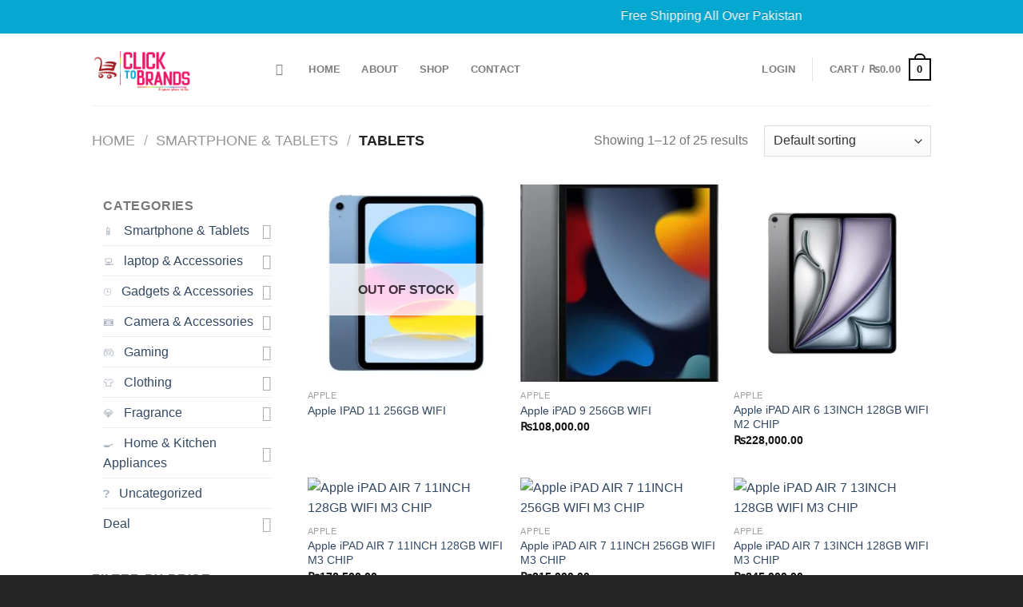

--- FILE ---
content_type: text/html; charset=UTF-8
request_url: https://clicktobrands.com/product-category/tablets/
body_size: 42517
content:

<!DOCTYPE html>
<html lang="en-US" class="loading-site no-js">
<head>
	<meta charset="UTF-8" />
	<link rel="profile" href="http://gmpg.org/xfn/11" />
	<link rel="pingback" href="https://clicktobrands.com/xmlrpc.php" />

					<script>document.documentElement.className = document.documentElement.className + ' yes-js js_active js'</script>
			<script>(function(html){html.className = html.className.replace(/\bno-js\b/,'js')})(document.documentElement);</script>
<meta name='robots' content='index, follow, max-image-preview:large, max-snippet:-1, max-video-preview:-1' />
	<style>img:is([sizes="auto" i], [sizes^="auto," i]) { contain-intrinsic-size: 3000px 1500px }</style>
	<meta name="viewport" content="width=device-width, initial-scale=1, maximum-scale=1" />
	<!-- This site is optimized with the Yoast SEO plugin v26.8 - https://yoast.com/product/yoast-seo-wordpress/ -->
	<title>Tablets Archives - clicktobrands.com</title>
	<link rel="canonical" href="https://clicktobrands.com/product-category/smartphone-tablets/tablets/" />
	<link rel="next" href="https://clicktobrands.com/product-category/smartphone-tablets/tablets/page/2/" />
	<meta property="og:locale" content="en_US" />
	<meta property="og:type" content="article" />
	<meta property="og:title" content="Tablets Archives - clicktobrands.com" />
	<meta property="og:url" content="https://clicktobrands.com/product-category/smartphone-tablets/tablets/" />
	<meta property="og:site_name" content="clicktobrands.com" />
	<meta name="twitter:card" content="summary_large_image" />
	<script type="application/ld+json" class="yoast-schema-graph">{"@context":"https://schema.org","@graph":[{"@type":"CollectionPage","@id":"https://clicktobrands.com/product-category/smartphone-tablets/tablets/","url":"https://clicktobrands.com/product-category/smartphone-tablets/tablets/","name":"Tablets Archives - clicktobrands.com","isPartOf":{"@id":"https://clicktobrands.com/#website"},"primaryImageOfPage":{"@id":"https://clicktobrands.com/product-category/smartphone-tablets/tablets/#primaryimage"},"image":{"@id":"https://clicktobrands.com/product-category/smartphone-tablets/tablets/#primaryimage"},"thumbnailUrl":"https://clicktobrands.com/wp-content/uploads/2025/06/apple-ipad-11-a16-256gb-pakistan-priceoye-4ngbi-500x500-1.webp","breadcrumb":{"@id":"https://clicktobrands.com/product-category/smartphone-tablets/tablets/#breadcrumb"},"inLanguage":"en-US"},{"@type":"ImageObject","inLanguage":"en-US","@id":"https://clicktobrands.com/product-category/smartphone-tablets/tablets/#primaryimage","url":"https://clicktobrands.com/wp-content/uploads/2025/06/apple-ipad-11-a16-256gb-pakistan-priceoye-4ngbi-500x500-1.webp","contentUrl":"https://clicktobrands.com/wp-content/uploads/2025/06/apple-ipad-11-a16-256gb-pakistan-priceoye-4ngbi-500x500-1.webp","width":500,"height":500},{"@type":"BreadcrumbList","@id":"https://clicktobrands.com/product-category/smartphone-tablets/tablets/#breadcrumb","itemListElement":[{"@type":"ListItem","position":1,"name":"Home","item":"https://clicktobrands.com/"},{"@type":"ListItem","position":2,"name":"Smartphone &amp; Tablets","item":"https://clicktobrands.com/product-category/smartphone-tablets/"},{"@type":"ListItem","position":3,"name":"Tablets"}]},{"@type":"WebSite","@id":"https://clicktobrands.com/#website","url":"https://clicktobrands.com/","name":"clicktobrands.com","description":"","potentialAction":[{"@type":"SearchAction","target":{"@type":"EntryPoint","urlTemplate":"https://clicktobrands.com/?s={search_term_string}"},"query-input":{"@type":"PropertyValueSpecification","valueRequired":true,"valueName":"search_term_string"}}],"inLanguage":"en-US"}]}</script>
	<!-- / Yoast SEO plugin. -->


<link rel='dns-prefetch' href='//cdn.jsdelivr.net' />
<link rel='prefetch' href='https://clicktobrands.com/wp-content/themes/flatsome/assets/js/chunk.countup.js?ver=3.16.0' />
<link rel='prefetch' href='https://clicktobrands.com/wp-content/themes/flatsome/assets/js/chunk.sticky-sidebar.js?ver=3.16.0' />
<link rel='prefetch' href='https://clicktobrands.com/wp-content/themes/flatsome/assets/js/chunk.tooltips.js?ver=3.16.0' />
<link rel='prefetch' href='https://clicktobrands.com/wp-content/themes/flatsome/assets/js/chunk.vendors-popups.js?ver=3.16.0' />
<link rel='prefetch' href='https://clicktobrands.com/wp-content/themes/flatsome/assets/js/chunk.vendors-slider.js?ver=3.16.0' />
<link rel="alternate" type="application/rss+xml" title="clicktobrands.com &raquo; Feed" href="https://clicktobrands.com/feed/" />
<link rel="alternate" type="application/rss+xml" title="clicktobrands.com &raquo; Comments Feed" href="https://clicktobrands.com/comments/feed/" />
<link rel="alternate" type="application/rss+xml" title="clicktobrands.com &raquo; Tablets Category Feed" href="https://clicktobrands.com/product-category/smartphone-tablets/tablets/feed/" />
<script type="text/javascript">
/* <![CDATA[ */
window._wpemojiSettings = {"baseUrl":"https:\/\/s.w.org\/images\/core\/emoji\/16.0.1\/72x72\/","ext":".png","svgUrl":"https:\/\/s.w.org\/images\/core\/emoji\/16.0.1\/svg\/","svgExt":".svg","source":{"concatemoji":"https:\/\/clicktobrands.com\/wp-includes\/js\/wp-emoji-release.min.js?ver=6.8.3"}};
/*! This file is auto-generated */
!function(s,n){var o,i,e;function c(e){try{var t={supportTests:e,timestamp:(new Date).valueOf()};sessionStorage.setItem(o,JSON.stringify(t))}catch(e){}}function p(e,t,n){e.clearRect(0,0,e.canvas.width,e.canvas.height),e.fillText(t,0,0);var t=new Uint32Array(e.getImageData(0,0,e.canvas.width,e.canvas.height).data),a=(e.clearRect(0,0,e.canvas.width,e.canvas.height),e.fillText(n,0,0),new Uint32Array(e.getImageData(0,0,e.canvas.width,e.canvas.height).data));return t.every(function(e,t){return e===a[t]})}function u(e,t){e.clearRect(0,0,e.canvas.width,e.canvas.height),e.fillText(t,0,0);for(var n=e.getImageData(16,16,1,1),a=0;a<n.data.length;a++)if(0!==n.data[a])return!1;return!0}function f(e,t,n,a){switch(t){case"flag":return n(e,"\ud83c\udff3\ufe0f\u200d\u26a7\ufe0f","\ud83c\udff3\ufe0f\u200b\u26a7\ufe0f")?!1:!n(e,"\ud83c\udde8\ud83c\uddf6","\ud83c\udde8\u200b\ud83c\uddf6")&&!n(e,"\ud83c\udff4\udb40\udc67\udb40\udc62\udb40\udc65\udb40\udc6e\udb40\udc67\udb40\udc7f","\ud83c\udff4\u200b\udb40\udc67\u200b\udb40\udc62\u200b\udb40\udc65\u200b\udb40\udc6e\u200b\udb40\udc67\u200b\udb40\udc7f");case"emoji":return!a(e,"\ud83e\udedf")}return!1}function g(e,t,n,a){var r="undefined"!=typeof WorkerGlobalScope&&self instanceof WorkerGlobalScope?new OffscreenCanvas(300,150):s.createElement("canvas"),o=r.getContext("2d",{willReadFrequently:!0}),i=(o.textBaseline="top",o.font="600 32px Arial",{});return e.forEach(function(e){i[e]=t(o,e,n,a)}),i}function t(e){var t=s.createElement("script");t.src=e,t.defer=!0,s.head.appendChild(t)}"undefined"!=typeof Promise&&(o="wpEmojiSettingsSupports",i=["flag","emoji"],n.supports={everything:!0,everythingExceptFlag:!0},e=new Promise(function(e){s.addEventListener("DOMContentLoaded",e,{once:!0})}),new Promise(function(t){var n=function(){try{var e=JSON.parse(sessionStorage.getItem(o));if("object"==typeof e&&"number"==typeof e.timestamp&&(new Date).valueOf()<e.timestamp+604800&&"object"==typeof e.supportTests)return e.supportTests}catch(e){}return null}();if(!n){if("undefined"!=typeof Worker&&"undefined"!=typeof OffscreenCanvas&&"undefined"!=typeof URL&&URL.createObjectURL&&"undefined"!=typeof Blob)try{var e="postMessage("+g.toString()+"("+[JSON.stringify(i),f.toString(),p.toString(),u.toString()].join(",")+"));",a=new Blob([e],{type:"text/javascript"}),r=new Worker(URL.createObjectURL(a),{name:"wpTestEmojiSupports"});return void(r.onmessage=function(e){c(n=e.data),r.terminate(),t(n)})}catch(e){}c(n=g(i,f,p,u))}t(n)}).then(function(e){for(var t in e)n.supports[t]=e[t],n.supports.everything=n.supports.everything&&n.supports[t],"flag"!==t&&(n.supports.everythingExceptFlag=n.supports.everythingExceptFlag&&n.supports[t]);n.supports.everythingExceptFlag=n.supports.everythingExceptFlag&&!n.supports.flag,n.DOMReady=!1,n.readyCallback=function(){n.DOMReady=!0}}).then(function(){return e}).then(function(){var e;n.supports.everything||(n.readyCallback(),(e=n.source||{}).concatemoji?t(e.concatemoji):e.wpemoji&&e.twemoji&&(t(e.twemoji),t(e.wpemoji)))}))}((window,document),window._wpemojiSettings);
/* ]]> */
</script>

<style id='wp-emoji-styles-inline-css' type='text/css'>

	img.wp-smiley, img.emoji {
		display: inline !important;
		border: none !important;
		box-shadow: none !important;
		height: 1em !important;
		width: 1em !important;
		margin: 0 0.07em !important;
		vertical-align: -0.1em !important;
		background: none !important;
		padding: 0 !important;
	}
</style>
<style id='wp-block-library-inline-css' type='text/css'>
:root{--wp-block-synced-color:#7a00df;--wp-block-synced-color--rgb:122,0,223;--wp-bound-block-color:var(--wp-block-synced-color);--wp-editor-canvas-background:#ddd;--wp-admin-theme-color:#007cba;--wp-admin-theme-color--rgb:0,124,186;--wp-admin-theme-color-darker-10:#006ba1;--wp-admin-theme-color-darker-10--rgb:0,107,160.5;--wp-admin-theme-color-darker-20:#005a87;--wp-admin-theme-color-darker-20--rgb:0,90,135;--wp-admin-border-width-focus:2px}@media (min-resolution:192dpi){:root{--wp-admin-border-width-focus:1.5px}}.wp-element-button{cursor:pointer}:root .has-very-light-gray-background-color{background-color:#eee}:root .has-very-dark-gray-background-color{background-color:#313131}:root .has-very-light-gray-color{color:#eee}:root .has-very-dark-gray-color{color:#313131}:root .has-vivid-green-cyan-to-vivid-cyan-blue-gradient-background{background:linear-gradient(135deg,#00d084,#0693e3)}:root .has-purple-crush-gradient-background{background:linear-gradient(135deg,#34e2e4,#4721fb 50%,#ab1dfe)}:root .has-hazy-dawn-gradient-background{background:linear-gradient(135deg,#faaca8,#dad0ec)}:root .has-subdued-olive-gradient-background{background:linear-gradient(135deg,#fafae1,#67a671)}:root .has-atomic-cream-gradient-background{background:linear-gradient(135deg,#fdd79a,#004a59)}:root .has-nightshade-gradient-background{background:linear-gradient(135deg,#330968,#31cdcf)}:root .has-midnight-gradient-background{background:linear-gradient(135deg,#020381,#2874fc)}:root{--wp--preset--font-size--normal:16px;--wp--preset--font-size--huge:42px}.has-regular-font-size{font-size:1em}.has-larger-font-size{font-size:2.625em}.has-normal-font-size{font-size:var(--wp--preset--font-size--normal)}.has-huge-font-size{font-size:var(--wp--preset--font-size--huge)}:root .has-text-align-center{text-align:center}:root .has-text-align-left{text-align:left}:root .has-text-align-right{text-align:right}.has-fit-text{white-space:nowrap!important}#end-resizable-editor-section{display:none}.aligncenter{clear:both}.items-justified-left{justify-content:flex-start}.items-justified-center{justify-content:center}.items-justified-right{justify-content:flex-end}.items-justified-space-between{justify-content:space-between}.screen-reader-text{word-wrap:normal!important;border:0;clip-path:inset(50%);height:1px;margin:-1px;overflow:hidden;padding:0;position:absolute;width:1px}.screen-reader-text:focus{background-color:#ddd;clip-path:none;color:#444;display:block;font-size:1em;height:auto;left:5px;line-height:normal;padding:15px 23px 14px;text-decoration:none;top:5px;width:auto;z-index:100000}html :where(.has-border-color){border-style:solid}html :where([style*=border-top-color]){border-top-style:solid}html :where([style*=border-right-color]){border-right-style:solid}html :where([style*=border-bottom-color]){border-bottom-style:solid}html :where([style*=border-left-color]){border-left-style:solid}html :where([style*=border-width]){border-style:solid}html :where([style*=border-top-width]){border-top-style:solid}html :where([style*=border-right-width]){border-right-style:solid}html :where([style*=border-bottom-width]){border-bottom-style:solid}html :where([style*=border-left-width]){border-left-style:solid}html :where(img[class*=wp-image-]){height:auto;max-width:100%}:where(figure){margin:0 0 1em}html :where(.is-position-sticky){--wp-admin--admin-bar--position-offset:var(--wp-admin--admin-bar--height,0px)}@media screen and (max-width:600px){html :where(.is-position-sticky){--wp-admin--admin-bar--position-offset:0px}}
</style>
<style id='classic-theme-styles-inline-css' type='text/css'>
.wp-block-button__link{background-color:#32373c;border-radius:9999px;box-shadow:none;color:#fff;font-size:1.125em;padding:calc(.667em + 2px) calc(1.333em + 2px);text-decoration:none}.wp-block-file__button{background:#32373c;color:#fff}.wp-block-accordion-heading{margin:0}.wp-block-accordion-heading__toggle{background-color:inherit!important;color:inherit!important}.wp-block-accordion-heading__toggle:not(:focus-visible){outline:none}.wp-block-accordion-heading__toggle:focus,.wp-block-accordion-heading__toggle:hover{background-color:inherit!important;border:none;box-shadow:none;color:inherit;padding:var(--wp--preset--spacing--20,1em) 0;text-decoration:none}.wp-block-accordion-heading__toggle:focus-visible{outline:auto;outline-offset:0}
</style>
<link rel='stylesheet' id='contact-form-7-css' href='https://clicktobrands.com/wp-content/plugins/contact-form-7/includes/css/styles.css?ver=6.1.4' type='text/css' media='all' />
<link rel='stylesheet' id='mrtext-main-css' href='https://clicktobrands.com/wp-content/plugins/marquee-running-text/assets/css/mrtext-main.css?ver=6.8.3' type='text/css' media='all' />
<style id='wp-block-image-inline-css' type='text/css'>
.wp-block-image>a,.wp-block-image>figure>a{display:inline-block}.wp-block-image img{box-sizing:border-box;height:auto;max-width:100%;vertical-align:bottom}@media not (prefers-reduced-motion){.wp-block-image img.hide{visibility:hidden}.wp-block-image img.show{animation:show-content-image .4s}}.wp-block-image[style*=border-radius] img,.wp-block-image[style*=border-radius]>a{border-radius:inherit}.wp-block-image.has-custom-border img{box-sizing:border-box}.wp-block-image.aligncenter{text-align:center}.wp-block-image.alignfull>a,.wp-block-image.alignwide>a{width:100%}.wp-block-image.alignfull img,.wp-block-image.alignwide img{height:auto;width:100%}.wp-block-image .aligncenter,.wp-block-image .alignleft,.wp-block-image .alignright,.wp-block-image.aligncenter,.wp-block-image.alignleft,.wp-block-image.alignright{display:table}.wp-block-image .aligncenter>figcaption,.wp-block-image .alignleft>figcaption,.wp-block-image .alignright>figcaption,.wp-block-image.aligncenter>figcaption,.wp-block-image.alignleft>figcaption,.wp-block-image.alignright>figcaption{caption-side:bottom;display:table-caption}.wp-block-image .alignleft{float:left;margin:.5em 1em .5em 0}.wp-block-image .alignright{float:right;margin:.5em 0 .5em 1em}.wp-block-image .aligncenter{margin-left:auto;margin-right:auto}.wp-block-image :where(figcaption){margin-bottom:1em;margin-top:.5em}.wp-block-image.is-style-circle-mask img{border-radius:9999px}@supports ((-webkit-mask-image:none) or (mask-image:none)) or (-webkit-mask-image:none){.wp-block-image.is-style-circle-mask img{border-radius:0;-webkit-mask-image:url('data:image/svg+xml;utf8,<svg viewBox="0 0 100 100" xmlns="http://www.w3.org/2000/svg"><circle cx="50" cy="50" r="50"/></svg>');mask-image:url('data:image/svg+xml;utf8,<svg viewBox="0 0 100 100" xmlns="http://www.w3.org/2000/svg"><circle cx="50" cy="50" r="50"/></svg>');mask-mode:alpha;-webkit-mask-position:center;mask-position:center;-webkit-mask-repeat:no-repeat;mask-repeat:no-repeat;-webkit-mask-size:contain;mask-size:contain}}:root :where(.wp-block-image.is-style-rounded img,.wp-block-image .is-style-rounded img){border-radius:9999px}.wp-block-image figure{margin:0}.wp-lightbox-container{display:flex;flex-direction:column;position:relative}.wp-lightbox-container img{cursor:zoom-in}.wp-lightbox-container img:hover+button{opacity:1}.wp-lightbox-container button{align-items:center;backdrop-filter:blur(16px) saturate(180%);background-color:#5a5a5a40;border:none;border-radius:4px;cursor:zoom-in;display:flex;height:20px;justify-content:center;opacity:0;padding:0;position:absolute;right:16px;text-align:center;top:16px;width:20px;z-index:100}@media not (prefers-reduced-motion){.wp-lightbox-container button{transition:opacity .2s ease}}.wp-lightbox-container button:focus-visible{outline:3px auto #5a5a5a40;outline:3px auto -webkit-focus-ring-color;outline-offset:3px}.wp-lightbox-container button:hover{cursor:pointer;opacity:1}.wp-lightbox-container button:focus{opacity:1}.wp-lightbox-container button:focus,.wp-lightbox-container button:hover,.wp-lightbox-container button:not(:hover):not(:active):not(.has-background){background-color:#5a5a5a40;border:none}.wp-lightbox-overlay{box-sizing:border-box;cursor:zoom-out;height:100vh;left:0;overflow:hidden;position:fixed;top:0;visibility:hidden;width:100%;z-index:100000}.wp-lightbox-overlay .close-button{align-items:center;cursor:pointer;display:flex;justify-content:center;min-height:40px;min-width:40px;padding:0;position:absolute;right:calc(env(safe-area-inset-right) + 16px);top:calc(env(safe-area-inset-top) + 16px);z-index:5000000}.wp-lightbox-overlay .close-button:focus,.wp-lightbox-overlay .close-button:hover,.wp-lightbox-overlay .close-button:not(:hover):not(:active):not(.has-background){background:none;border:none}.wp-lightbox-overlay .lightbox-image-container{height:var(--wp--lightbox-container-height);left:50%;overflow:hidden;position:absolute;top:50%;transform:translate(-50%,-50%);transform-origin:top left;width:var(--wp--lightbox-container-width);z-index:9999999999}.wp-lightbox-overlay .wp-block-image{align-items:center;box-sizing:border-box;display:flex;height:100%;justify-content:center;margin:0;position:relative;transform-origin:0 0;width:100%;z-index:3000000}.wp-lightbox-overlay .wp-block-image img{height:var(--wp--lightbox-image-height);min-height:var(--wp--lightbox-image-height);min-width:var(--wp--lightbox-image-width);width:var(--wp--lightbox-image-width)}.wp-lightbox-overlay .wp-block-image figcaption{display:none}.wp-lightbox-overlay button{background:none;border:none}.wp-lightbox-overlay .scrim{background-color:#fff;height:100%;opacity:.9;position:absolute;width:100%;z-index:2000000}.wp-lightbox-overlay.active{visibility:visible}@media not (prefers-reduced-motion){.wp-lightbox-overlay.active{animation:turn-on-visibility .25s both}.wp-lightbox-overlay.active img{animation:turn-on-visibility .35s both}.wp-lightbox-overlay.show-closing-animation:not(.active){animation:turn-off-visibility .35s both}.wp-lightbox-overlay.show-closing-animation:not(.active) img{animation:turn-off-visibility .25s both}.wp-lightbox-overlay.zoom.active{animation:none;opacity:1;visibility:visible}.wp-lightbox-overlay.zoom.active .lightbox-image-container{animation:lightbox-zoom-in .4s}.wp-lightbox-overlay.zoom.active .lightbox-image-container img{animation:none}.wp-lightbox-overlay.zoom.active .scrim{animation:turn-on-visibility .4s forwards}.wp-lightbox-overlay.zoom.show-closing-animation:not(.active){animation:none}.wp-lightbox-overlay.zoom.show-closing-animation:not(.active) .lightbox-image-container{animation:lightbox-zoom-out .4s}.wp-lightbox-overlay.zoom.show-closing-animation:not(.active) .lightbox-image-container img{animation:none}.wp-lightbox-overlay.zoom.show-closing-animation:not(.active) .scrim{animation:turn-off-visibility .4s forwards}}@keyframes show-content-image{0%{visibility:hidden}99%{visibility:hidden}to{visibility:visible}}@keyframes turn-on-visibility{0%{opacity:0}to{opacity:1}}@keyframes turn-off-visibility{0%{opacity:1;visibility:visible}99%{opacity:0;visibility:visible}to{opacity:0;visibility:hidden}}@keyframes lightbox-zoom-in{0%{transform:translate(calc((-100vw + var(--wp--lightbox-scrollbar-width))/2 + var(--wp--lightbox-initial-left-position)),calc(-50vh + var(--wp--lightbox-initial-top-position))) scale(var(--wp--lightbox-scale))}to{transform:translate(-50%,-50%) scale(1)}}@keyframes lightbox-zoom-out{0%{transform:translate(-50%,-50%) scale(1);visibility:visible}99%{visibility:visible}to{transform:translate(calc((-100vw + var(--wp--lightbox-scrollbar-width))/2 + var(--wp--lightbox-initial-left-position)),calc(-50vh + var(--wp--lightbox-initial-top-position))) scale(var(--wp--lightbox-scale));visibility:hidden}}
</style>
<link rel='stylesheet' id='wp-block-gallery-css' href='https://clicktobrands.com/wp-content/plugins/gutenberg/build/styles/block-library/gallery/style.min.css?ver=22.4.1' type='text/css' media='all' />
<style id='wp-block-paragraph-inline-css' type='text/css'>
.is-small-text{font-size:.875em}.is-regular-text{font-size:1em}.is-large-text{font-size:2.25em}.is-larger-text{font-size:3em}.has-drop-cap:not(:focus):first-letter{float:left;font-size:8.4em;font-style:normal;font-weight:100;line-height:.68;margin:.05em .1em 0 0;text-transform:uppercase}body.rtl .has-drop-cap:not(:focus):first-letter{float:none;margin-left:.1em}p.has-drop-cap.has-background{overflow:hidden}:root :where(p.has-background){padding:1.25em 2.375em}:where(p.has-text-color:not(.has-link-color)) a{color:inherit}p.has-text-align-left[style*="writing-mode:vertical-lr"],p.has-text-align-right[style*="writing-mode:vertical-rl"]{rotate:180deg}
</style>
<link rel='stylesheet' id='theme.css-css' href='https://clicktobrands.com/wp-content/plugins/popup-builder/public/css/theme.css?ver=4.4.3' type='text/css' media='all' />
<style id='woocommerce-inline-inline-css' type='text/css'>
.woocommerce form .form-row .required { visibility: visible; }
</style>
<link rel='stylesheet' id='yith-wcwl-add-to-wishlist-css' href='https://clicktobrands.com/wp-content/plugins/yith-woocommerce-wishlist/assets/css/frontend/add-to-wishlist.css?ver=4.12.0' type='text/css' media='all' />
<style id='yith-wcwl-add-to-wishlist-inline-css' type='text/css'>
 :root { --add-to-wishlist-icon-color: #000000; --added-to-wishlist-icon-color: #000000; --rounded-corners-radius: 16px; --add-to-cart-rounded-corners-radius: 16px; --color-headers-background: #F4F4F4; --feedback-duration: 3s } 
</style>
<link rel='stylesheet' id='flatsome-woocommerce-wishlist-css' href='https://clicktobrands.com/wp-content/themes/flatsome/inc/integrations/wc-yith-wishlist/wishlist.css?ver=3.10.2' type='text/css' media='all' />
<link rel='stylesheet' id='flatsome-main-css' href='https://clicktobrands.com/wp-content/themes/flatsome/assets/css/flatsome.css?ver=3.16.0' type='text/css' media='all' />
<style id='flatsome-main-inline-css' type='text/css'>
@font-face {
				font-family: "fl-icons";
				font-display: block;
				src: url(https://clicktobrands.com/wp-content/themes/flatsome/assets/css/icons/fl-icons.eot?v=3.16.0);
				src:
					url(https://clicktobrands.com/wp-content/themes/flatsome/assets/css/icons/fl-icons.eot#iefix?v=3.16.0) format("embedded-opentype"),
					url(https://clicktobrands.com/wp-content/themes/flatsome/assets/css/icons/fl-icons.woff2?v=3.16.0) format("woff2"),
					url(https://clicktobrands.com/wp-content/themes/flatsome/assets/css/icons/fl-icons.ttf?v=3.16.0) format("truetype"),
					url(https://clicktobrands.com/wp-content/themes/flatsome/assets/css/icons/fl-icons.woff?v=3.16.0) format("woff"),
					url(https://clicktobrands.com/wp-content/themes/flatsome/assets/css/icons/fl-icons.svg?v=3.16.0#fl-icons) format("svg");
			}
</style>
<link rel='stylesheet' id='flatsome-shop-css' href='https://clicktobrands.com/wp-content/themes/flatsome/assets/css/flatsome-shop.css?ver=3.16.0' type='text/css' media='all' />
<link rel='stylesheet' id='flatsome-style-css' href='https://clicktobrands.com/wp-content/themes/flatsome/style.css?ver=3.16.0' type='text/css' media='all' />
<script type="text/javascript">
            window._nslDOMReady = (function () {
                const executedCallbacks = new Set();
            
                return function (callback) {
                    /**
                    * Third parties might dispatch DOMContentLoaded events, so we need to ensure that we only run our callback once!
                    */
                    if (executedCallbacks.has(callback)) return;
            
                    const wrappedCallback = function () {
                        if (executedCallbacks.has(callback)) return;
                        executedCallbacks.add(callback);
                        callback();
                    };
            
                    if (document.readyState === "complete" || document.readyState === "interactive") {
                        wrappedCallback();
                    } else {
                        document.addEventListener("DOMContentLoaded", wrappedCallback);
                    }
                };
            })();
        </script><script type="text/javascript" src="https://clicktobrands.com/wp-includes/js/jquery/jquery.min.js?ver=3.7.1" id="jquery-core-js"></script>
<script type="text/javascript" src="https://clicktobrands.com/wp-includes/js/jquery/jquery-migrate.min.js?ver=3.4.1" id="jquery-migrate-js"></script>
<script type="text/javascript" id="Popup.js-js-before">
/* <![CDATA[ */
var sgpbPublicUrl = "https:\/\/clicktobrands.com\/wp-content\/plugins\/popup-builder\/public\/";
var SGPB_JS_LOCALIZATION = {"imageSupportAlertMessage":"Only image files supported","pdfSupportAlertMessage":"Only pdf files supported","areYouSure":"Are you sure?","addButtonSpinner":"L","audioSupportAlertMessage":"Only audio files supported (e.g.: mp3, wav, m4a, ogg)","publishPopupBeforeElementor":"Please, publish the popup before starting to use Elementor with it!","publishPopupBeforeDivi":"Please, publish the popup before starting to use Divi Builder with it!","closeButtonAltText":"Close"};
/* ]]> */
</script>
<script type="text/javascript" src="https://clicktobrands.com/wp-content/plugins/popup-builder/public/js/Popup.js?ver=4.4.3" id="Popup.js-js"></script>
<script type="text/javascript" src="https://clicktobrands.com/wp-content/plugins/popup-builder/public/js/PopupConfig.js?ver=4.4.3" id="PopupConfig.js-js"></script>
<script type="text/javascript" id="PopupBuilder.js-js-before">
/* <![CDATA[ */
var SGPB_POPUP_PARAMS = {"popupTypeAgeRestriction":"ageRestriction","defaultThemeImages":{"1":"https:\/\/clicktobrands.com\/wp-content\/plugins\/popup-builder\/public\/img\/theme_1\/close.png","2":"https:\/\/clicktobrands.com\/wp-content\/plugins\/popup-builder\/public\/img\/theme_2\/close.png","3":"https:\/\/clicktobrands.com\/wp-content\/plugins\/popup-builder\/public\/img\/theme_3\/close.png","5":"https:\/\/clicktobrands.com\/wp-content\/plugins\/popup-builder\/public\/img\/theme_5\/close.png","6":"https:\/\/clicktobrands.com\/wp-content\/plugins\/popup-builder\/public\/img\/theme_6\/close.png"},"homePageUrl":"https:\/\/clicktobrands.com\/","isPreview":false,"convertedIdsReverse":[],"dontShowPopupExpireTime":365,"conditionalJsClasses":[],"disableAnalyticsGeneral":false};
var SGPB_JS_PACKAGES = {"packages":{"current":1,"free":1,"silver":2,"gold":3,"platinum":4},"extensions":{"geo-targeting":false,"advanced-closing":false}};
var SGPB_JS_PARAMS = {"ajaxUrl":"https:\/\/clicktobrands.com\/wp-admin\/admin-ajax.php","nonce":"a7c81ec146"};
/* ]]> */
</script>
<script type="text/javascript" src="https://clicktobrands.com/wp-content/plugins/popup-builder/public/js/PopupBuilder.js?ver=4.4.3" id="PopupBuilder.js-js"></script>
<script type="text/javascript" src="https://clicktobrands.com/wp-content/plugins/woocommerce/assets/js/jquery-blockui/jquery.blockUI.min.js?ver=2.7.0-wc.10.4.3" id="wc-jquery-blockui-js" defer="defer" data-wp-strategy="defer"></script>
<script type="text/javascript" id="wc-add-to-cart-js-extra">
/* <![CDATA[ */
var wc_add_to_cart_params = {"ajax_url":"\/wp-admin\/admin-ajax.php","wc_ajax_url":"\/?wc-ajax=%%endpoint%%","i18n_view_cart":"View cart","cart_url":"https:\/\/clicktobrands.com\/cart\/","is_cart":"","cart_redirect_after_add":"no"};
/* ]]> */
</script>
<script type="text/javascript" src="https://clicktobrands.com/wp-content/plugins/woocommerce/assets/js/frontend/add-to-cart.min.js?ver=10.4.3" id="wc-add-to-cart-js" defer="defer" data-wp-strategy="defer"></script>
<script type="text/javascript" src="https://clicktobrands.com/wp-content/plugins/woocommerce/assets/js/js-cookie/js.cookie.min.js?ver=2.1.4-wc.10.4.3" id="wc-js-cookie-js" defer="defer" data-wp-strategy="defer"></script>
<script type="text/javascript" id="woocommerce-js-extra">
/* <![CDATA[ */
var woocommerce_params = {"ajax_url":"\/wp-admin\/admin-ajax.php","wc_ajax_url":"\/?wc-ajax=%%endpoint%%","i18n_password_show":"Show password","i18n_password_hide":"Hide password"};
/* ]]> */
</script>
<script type="text/javascript" src="https://clicktobrands.com/wp-content/plugins/woocommerce/assets/js/frontend/woocommerce.min.js?ver=10.4.3" id="woocommerce-js" defer="defer" data-wp-strategy="defer"></script>
<script type="text/javascript" src="https://clicktobrands.com/wp-includes/js/dist/vendor/wp-polyfill.min.js?ver=3.15.0" id="wp-polyfill-js"></script>
<script type="text/javascript" src="https://clicktobrands.com/wp-content/plugins/gutenberg/build/scripts/vendors/react.min.js?ver=18" id="react-js"></script>
<script type="text/javascript" src="https://clicktobrands.com/wp-content/plugins/gutenberg/build/scripts/vendors/react-dom.min.js?ver=18" id="react-dom-js"></script>
<script type="text/javascript" id="common-ajax-js-extra">
/* <![CDATA[ */
var the_ajax_script = {"ajaxurl":"https:\/\/clicktobrands.com\/wp-admin\/admin-ajax.php"};
/* ]]> */
</script>
<script type="text/javascript" src="https://clicktobrands.com/wp-content/plugins/advance-bank-payment-transfer-gateway/includes//js/common.js?ver=6.8.3" id="common-ajax-js"></script>
<link rel="https://api.w.org/" href="https://clicktobrands.com/wp-json/" /><link rel="alternate" title="JSON" type="application/json" href="https://clicktobrands.com/wp-json/wp/v2/product_cat/75" /><link rel="EditURI" type="application/rsd+xml" title="RSD" href="https://clicktobrands.com/xmlrpc.php?rsd" />
<meta name="generator" content="WordPress 6.8.3" />
<meta name="generator" content="WooCommerce 10.4.3" />
<style>.bg{opacity: 0; transition: opacity 1s; -webkit-transition: opacity 1s;} .bg-loaded{opacity: 1;}</style>	<noscript><style>.woocommerce-product-gallery{ opacity: 1 !important; }</style></noscript>
	<link rel="icon" href="https://clicktobrands.com/wp-content/uploads/2025/05/cropped-cropped-click2brand-logo-1-192x192-1-32x32.png" sizes="32x32" />
<link rel="icon" href="https://clicktobrands.com/wp-content/uploads/2025/05/cropped-cropped-click2brand-logo-1-192x192-1-192x192.png" sizes="192x192" />
<link rel="apple-touch-icon" href="https://clicktobrands.com/wp-content/uploads/2025/05/cropped-cropped-click2brand-logo-1-192x192-1-180x180.png" />
<meta name="msapplication-TileImage" content="https://clicktobrands.com/wp-content/uploads/2025/05/cropped-cropped-click2brand-logo-1-192x192-1-270x270.png" />
<style id="custom-css" type="text/css">:root {--primary-color: #0a0a0a;}.header-main{height: 90px}#logo img{max-height: 90px}#logo{width:200px;}.header-top{min-height: 30px}.transparent .header-main{height: 90px}.transparent #logo img{max-height: 90px}.has-transparent + .page-title:first-of-type,.has-transparent + #main > .page-title,.has-transparent + #main > div > .page-title,.has-transparent + #main .page-header-wrapper:first-of-type .page-title{padding-top: 90px;}.header.show-on-scroll,.stuck .header-main{height:70px!important}.stuck #logo img{max-height: 70px!important}.header-bottom {background-color: #f1f1f1}.top-bar-nav > li > a{line-height: 16px }.header-main .nav > li > a{line-height: 16px }@media (max-width: 549px) {.header-main{height: 70px}#logo img{max-height: 70px}}.header-top{background-color:#04a8d0!important;}/* Color */.accordion-title.active, .has-icon-bg .icon .icon-inner,.logo a, .primary.is-underline, .primary.is-link, .badge-outline .badge-inner, .nav-outline > li.active> a,.nav-outline >li.active > a, .cart-icon strong,[data-color='primary'], .is-outline.primary{color: #0a0a0a;}/* Color !important */[data-text-color="primary"]{color: #0a0a0a!important;}/* Background Color */[data-text-bg="primary"]{background-color: #0a0a0a;}/* Background */.scroll-to-bullets a,.featured-title, .label-new.menu-item > a:after, .nav-pagination > li > .current,.nav-pagination > li > span:hover,.nav-pagination > li > a:hover,.has-hover:hover .badge-outline .badge-inner,button[type="submit"], .button.wc-forward:not(.checkout):not(.checkout-button), .button.submit-button, .button.primary:not(.is-outline),.featured-table .title,.is-outline:hover, .has-icon:hover .icon-label,.nav-dropdown-bold .nav-column li > a:hover, .nav-dropdown.nav-dropdown-bold > li > a:hover, .nav-dropdown-bold.dark .nav-column li > a:hover, .nav-dropdown.nav-dropdown-bold.dark > li > a:hover, .header-vertical-menu__opener ,.is-outline:hover, .tagcloud a:hover,.grid-tools a, input[type='submit']:not(.is-form), .box-badge:hover .box-text, input.button.alt,.nav-box > li > a:hover,.nav-box > li.active > a,.nav-pills > li.active > a ,.current-dropdown .cart-icon strong, .cart-icon:hover strong, .nav-line-bottom > li > a:before, .nav-line-grow > li > a:before, .nav-line > li > a:before,.banner, .header-top, .slider-nav-circle .flickity-prev-next-button:hover svg, .slider-nav-circle .flickity-prev-next-button:hover .arrow, .primary.is-outline:hover, .button.primary:not(.is-outline), input[type='submit'].primary, input[type='submit'].primary, input[type='reset'].button, input[type='button'].primary, .badge-inner{background-color: #0a0a0a;}/* Border */.nav-vertical.nav-tabs > li.active > a,.scroll-to-bullets a.active,.nav-pagination > li > .current,.nav-pagination > li > span:hover,.nav-pagination > li > a:hover,.has-hover:hover .badge-outline .badge-inner,.accordion-title.active,.featured-table,.is-outline:hover, .tagcloud a:hover,blockquote, .has-border, .cart-icon strong:after,.cart-icon strong,.blockUI:before, .processing:before,.loading-spin, .slider-nav-circle .flickity-prev-next-button:hover svg, .slider-nav-circle .flickity-prev-next-button:hover .arrow, .primary.is-outline:hover{border-color: #0a0a0a}.nav-tabs > li.active > a{border-top-color: #0a0a0a}.widget_shopping_cart_content .blockUI.blockOverlay:before { border-left-color: #0a0a0a }.woocommerce-checkout-review-order .blockUI.blockOverlay:before { border-left-color: #0a0a0a }/* Fill */.slider .flickity-prev-next-button:hover svg,.slider .flickity-prev-next-button:hover .arrow{fill: #0a0a0a;}/* Focus */.primary:focus-visible, .submit-button:focus-visible, button[type="submit"]:focus-visible { outline-color: #0a0a0a!important; }/* Background Color */[data-icon-label]:after, .secondary.is-underline:hover,.secondary.is-outline:hover,.icon-label,.button.secondary:not(.is-outline),.button.alt:not(.is-outline), .badge-inner.on-sale, .button.checkout, .single_add_to_cart_button, .current .breadcrumb-step{ background-color:#a01d20; }[data-text-bg="secondary"]{background-color: #a01d20;}/* Color */.secondary.is-underline,.secondary.is-link, .secondary.is-outline,.stars a.active, .star-rating:before, .woocommerce-page .star-rating:before,.star-rating span:before, .color-secondary{color: #a01d20}/* Color !important */[data-text-color="secondary"]{color: #a01d20!important;}/* Border */.secondary.is-outline:hover{border-color:#a01d20}/* Focus */.secondary:focus-visible, .alt:focus-visible { outline-color: #a01d20!important; }.success.is-underline:hover,.success.is-outline:hover,.success{background-color: #04a8d0}.success-color, .success.is-link, .success.is-outline{color: #04a8d0;}.success-border{border-color: #04a8d0!important;}/* Color !important */[data-text-color="success"]{color: #04a8d0!important;}/* Background Color */[data-text-bg="success"]{background-color: #04a8d0;}.alert.is-underline:hover,.alert.is-outline:hover,.alert{background-color: #ee1664}.alert.is-link, .alert.is-outline, .color-alert{color: #ee1664;}/* Color !important */[data-text-color="alert"]{color: #ee1664!important;}/* Background Color */[data-text-bg="alert"]{background-color: #ee1664;}body{font-family:"Lato", sans-serif}body {font-weight: 400;font-style: normal;}.nav > li > a {font-family:"Lato", sans-serif;}.mobile-sidebar-levels-2 .nav > li > ul > li > a {font-family:"Lato", sans-serif;}.nav > li > a,.mobile-sidebar-levels-2 .nav > li > ul > li > a {font-weight: 700;font-style: normal;}h1,h2,h3,h4,h5,h6,.heading-font, .off-canvas-center .nav-sidebar.nav-vertical > li > a{font-family: "Lato", sans-serif;}h1,h2,h3,h4,h5,h6,.heading-font,.banner h1,.banner h2 {font-weight: 700;font-style: normal;}.alt-font{font-family: "Dancing Script", sans-serif;}.alt-font {font-weight: 400!important;font-style: normal!important;}.header:not(.transparent) .top-bar-nav > li > a {color: #ffffff;}@media screen and (min-width: 550px){.products .box-vertical .box-image{min-width: 300px!important;width: 300px!important;}}.footer-2{background-color: #000000}.absolute-footer, html{background-color: #262626}.nav-vertical-fly-out > li + li {border-top-width: 1px; border-top-style: solid;}.label-new.menu-item > a:after{content:"New";}.label-hot.menu-item > a:after{content:"Hot";}.label-sale.menu-item > a:after{content:"Sale";}.label-popular.menu-item > a:after{content:"Popular";}</style>		<style type="text/css" id="wp-custom-css">
			.page-id-100 ul.product-categories {
    font-size: 9.2px;
/*     margin: -3px; */
	margin: 24px 0px 0px 0px;
}

aside#woocommerce_product_categories-13 {
    padding: 14px;
}

li#menu-item-4127 a {
    color: #000;
    font-size: .8em;
    font-weight: bolder;
    text-transform: uppercase;
}

.nav-vertical li li.menu-item-has-children:not(:first-child) {
    margin-top: 6px;
}

.nav-vertical li li.menu-item-has-children {
    margin-bottom: 6px;
}

figure.wp-block-gallery.has-nested-images.columns-default.is-cropped.wp-block-gallery-1.is-layout-flex.wp-block-gallery-is-layout-flex {
    margin-bottom: 0px !important;
}

img.wp-image-3209 {
	border: 1px solid #000;
}

img.wp-image-3761{
	border: 1px solid #000;
}

img.wp-image-3763 {
    border: 1px solid #000;
}

.text-container a:before {
	
display: none !important;
}

.footer-widgets.footer.footer-1 {
    display: none;
}

.dark .button, .dark input[type=button], .dark input[type=reset], .dark input[type=submit] {
    border: 1px solid #fff;
}

.payment-icons.inline-block img {
    width: 255px;
}

.wpcp-carousel-wrapper .wpcp-carousel-section.wpcp-image-carousel .wpcp-single-item img, .wpcp-carousel-wrapper .wpcp-carousel-section.wpcp-post-carousel .wpcp-single-item img, .wpcp-carousel-wrapper .wpcp-carousel-section.wpcp-product-carousel .wpcp-single-item img {
    width: 107px;
    height: 57px;
}

.absolute-footer ul {
    display: none;
}

.copyright-footer {
    margin-top: 16px;
}

.page-id-100  span.widget-title.shop-sidebar {
	font-size: 10px;
    background: #04a8d0;
    color: #fff;
/*     padding: 19px 103px 21px 57px; */
/* 	padding: 18px 55px 18px 55px; */
	    padding: 24px 55px 22px 55px;
    margin-left: -9%;
}

.page-id-100 .widget_recently_viewed_products {
    display: none;
}

a.wc-block-components-checkout-return-to-cart-button {
    background: #000;
    color: #fff;
    padding: 16px 25px 17px 37px;
    margin-top: -20px;
}

.wc-block-components-checkout-return-to-cart-button svg {
    left: 8px !important;
}

body:not(.woocommerce-block-theme-has-button-styles) .wc-block-components-button:not(.is-link) {
    background: #000;
    color: #fff;
}

.wp-block-woocommerce-checkout-actions-block .wc-block-checkout__actions_row .wc-block-components-checkout-place-order-button {
    padding: 10px !important;
}
/* One Page Cart + Checkout */
/** Open automatically Checkout Coupon **/
.checkout_coupon {
 display: block !important;
}
.woocommerce-info {
display:none !important;
}

/** Cart on Checkout **/
.woocommerce .cart-auto-refresh {
  max-width: 100% !important;
  flex-basis: 100% !important;
}
.woocommerce .cart-collaterals {
  display:none !important;
}
.continue-shopping .button-continue-shopping {
  display: none !important;
}
.woocommerce-checkout-review-order-table .cart_item {
	display:none !important;
}
.woocommerce-checkout-review-order-table thead {
	display:none !important;
}
#order_review_heading {
	display:none !important;
}

/** Customize Fields of Checkout **/
/** Cart Customize **/
.woocommerce-checkout-review-order-table thead {
	display:none !important;
}
#order_review_heading {
	display:none !important;
}
/** Cart on Checkout **/
/** Customize Fields of Checkout **/
.woocommerce-billing-fields__field-wrapper input, #coupon_code, .woocommerce-shipping-fields input, #order_comments_field textarea {
	box-shadow: none !important;
	border: 1px solid #dcdcdc !important;
	padding: 20px 10px !important;
	font-size: 14px !important;
}

.woocommerce-billing-fields__field-wrapper input:focus, #coupon_code:focus, .woocommerce-shipping-fields input:focus, #order_comments_field textarea:focus {
	box-shadow: none !important;
	border: 1px solid #1f1f1f !important;
}

/** Cart Customize **/
.is-form, button.is-form, input[type='submit'].is-form, input[type='reset'].is-form, input[type='button'].is-form {
	border-radius: 10px !important;
}

@media (min-width: 1200px) and (max-width: 1289px) {
  .page-id-100 span.widget-title.shop-sidebar {
/*     padding: 19px 74px 21px 45px; */
		padding: 18px 55px 18px 55px;
    margin-left: -9%;
}
	
	.page-id-100 ul.product-categories {
    font-size: 10.6px;
    margin: -3px;
}

}

.widget .is-divider {
    margin-top: .66em;
    display: none;
}

@media (min-width: 977px) and (max-width: 1022px) {
  .page-id-100 span.widget-title.shop-sidebar {
		font-size: 10px;
    padding: 23px 47px 23px 44px;
    margin-left: -11%;
}
	
	.page-id-100 ul.product-categories {
    font-size: 9px;
    margin: 18px 0px 0px 0px;
}
}


@media (min-width: 800px) and (max-width: 977px) {
  .page-id-100 span.widget-title.shop-sidebar {
		font-size: 10px;
    padding: 19px 34px 21px 45px;
    margin-left: -13%;
}
	
	.page-id-100 ul.product-categories {
    font-size: 8.6px;
    margin: 17px 0px 0px 0px;
}
	
	@media (min-width: 1097px) and (max-width: 1100px) {
  .page-id-100 span.widget-title.shop-sidebar {
    padding: 19px 74px 21px 45px;
    margin-left: -9%;
}
	
	.page-id-100 ul.product-categories {
    font-size: 11.6px;
    margin: -1px;
}

}		</style>
		<style id="kirki-inline-styles">/* latin-ext */
@font-face {
  font-family: 'Lato';
  font-style: normal;
  font-weight: 400;
  font-display: swap;
  src: url(https://clicktobrands.com/wp-content/fonts/lato/font) format('woff');
  unicode-range: U+0100-02BA, U+02BD-02C5, U+02C7-02CC, U+02CE-02D7, U+02DD-02FF, U+0304, U+0308, U+0329, U+1D00-1DBF, U+1E00-1E9F, U+1EF2-1EFF, U+2020, U+20A0-20AB, U+20AD-20C0, U+2113, U+2C60-2C7F, U+A720-A7FF;
}
/* latin */
@font-face {
  font-family: 'Lato';
  font-style: normal;
  font-weight: 400;
  font-display: swap;
  src: url(https://clicktobrands.com/wp-content/fonts/lato/font) format('woff');
  unicode-range: U+0000-00FF, U+0131, U+0152-0153, U+02BB-02BC, U+02C6, U+02DA, U+02DC, U+0304, U+0308, U+0329, U+2000-206F, U+20AC, U+2122, U+2191, U+2193, U+2212, U+2215, U+FEFF, U+FFFD;
}
/* latin-ext */
@font-face {
  font-family: 'Lato';
  font-style: normal;
  font-weight: 700;
  font-display: swap;
  src: url(https://clicktobrands.com/wp-content/fonts/lato/font) format('woff');
  unicode-range: U+0100-02BA, U+02BD-02C5, U+02C7-02CC, U+02CE-02D7, U+02DD-02FF, U+0304, U+0308, U+0329, U+1D00-1DBF, U+1E00-1E9F, U+1EF2-1EFF, U+2020, U+20A0-20AB, U+20AD-20C0, U+2113, U+2C60-2C7F, U+A720-A7FF;
}
/* latin */
@font-face {
  font-family: 'Lato';
  font-style: normal;
  font-weight: 700;
  font-display: swap;
  src: url(https://clicktobrands.com/wp-content/fonts/lato/font) format('woff');
  unicode-range: U+0000-00FF, U+0131, U+0152-0153, U+02BB-02BC, U+02C6, U+02DA, U+02DC, U+0304, U+0308, U+0329, U+2000-206F, U+20AC, U+2122, U+2191, U+2193, U+2212, U+2215, U+FEFF, U+FFFD;
}/* vietnamese */
@font-face {
  font-family: 'Dancing Script';
  font-style: normal;
  font-weight: 400;
  font-display: swap;
  src: url(https://clicktobrands.com/wp-content/fonts/dancing-script/font) format('woff');
  unicode-range: U+0102-0103, U+0110-0111, U+0128-0129, U+0168-0169, U+01A0-01A1, U+01AF-01B0, U+0300-0301, U+0303-0304, U+0308-0309, U+0323, U+0329, U+1EA0-1EF9, U+20AB;
}
/* latin-ext */
@font-face {
  font-family: 'Dancing Script';
  font-style: normal;
  font-weight: 400;
  font-display: swap;
  src: url(https://clicktobrands.com/wp-content/fonts/dancing-script/font) format('woff');
  unicode-range: U+0100-02BA, U+02BD-02C5, U+02C7-02CC, U+02CE-02D7, U+02DD-02FF, U+0304, U+0308, U+0329, U+1D00-1DBF, U+1E00-1E9F, U+1EF2-1EFF, U+2020, U+20A0-20AB, U+20AD-20C0, U+2113, U+2C60-2C7F, U+A720-A7FF;
}
/* latin */
@font-face {
  font-family: 'Dancing Script';
  font-style: normal;
  font-weight: 400;
  font-display: swap;
  src: url(https://clicktobrands.com/wp-content/fonts/dancing-script/font) format('woff');
  unicode-range: U+0000-00FF, U+0131, U+0152-0153, U+02BB-02BC, U+02C6, U+02DA, U+02DC, U+0304, U+0308, U+0329, U+2000-206F, U+20AC, U+2122, U+2191, U+2193, U+2212, U+2215, U+FEFF, U+FFFD;
}</style></head>

<body class="archive tax-product_cat term-tablets term-75 wp-theme-flatsome theme-flatsome woocommerce woocommerce-page woocommerce-no-js lightbox nav-dropdown-has-arrow nav-dropdown-has-shadow nav-dropdown-has-border">

<style> 
.runtext-container {
    background:#04a8d0;
    border: 1px solid #04a8d0;
    }
.runtext-container .holder a{ 
    color: #ffffff;
    font-size: 16px;
    font-weight: 500;
}
.text-container a:before {
    background-color: #ffffff;
}
.runtext-container .holder a:hover{
	color:#ffffff;
}
.text-container a:hover::before {
    background-color: #ffffff;
}
</style><div class="runtext-container">
    <div class="main-runtext">
        <marquee direction="" scrolldelay="85" onmouseover="this.stop();"
            onmouseout="this.start();">

            <div class="holder">
                <div class="text-container"><a class="fancybox" href="" >Free Shipping All Over Pakistan</a>
    </div>            </div>
        </marquee>
    </div>
</div>

<a class="skip-link screen-reader-text" href="#main">Skip to content</a>

<div id="wrapper">

	
	<header id="header" class="header has-sticky sticky-jump">
		<div class="header-wrapper">
			<div id="masthead" class="header-main ">
      <div class="header-inner flex-row container logo-left medium-logo-center" role="navigation">

          <!-- Logo -->
          <div id="logo" class="flex-col logo">
            
<!-- Header logo -->
<a href="https://clicktobrands.com/" title="clicktobrands.com" rel="home">
		<img width="1020" height="735" src="https://clicktobrands.com/wp-content/uploads/2025/05/clicktobrand12-1110x800.png" class="header_logo header-logo" alt="clicktobrands.com"/><img  width="1020" height="735" src="https://clicktobrands.com/wp-content/uploads/2025/05/clicktobrand12-1110x800.png" class="header-logo-dark" alt="clicktobrands.com"/></a>
          </div>

          <!-- Mobile Left Elements -->
          <div class="flex-col show-for-medium flex-left">
            <ul class="mobile-nav nav nav-left ">
              <li class="nav-icon has-icon">
  		<a href="#" data-open="#main-menu" data-pos="left" data-bg="main-menu-overlay" data-color="" class="is-small" aria-label="Menu" aria-controls="main-menu" aria-expanded="false">

		  <i class="icon-menu" ></i>
		  		</a>
	</li>
            </ul>
          </div>

          <!-- Left Elements -->
          <div class="flex-col hide-for-medium flex-left
            flex-grow">
            <ul class="header-nav header-nav-main nav nav-left  nav-spacing-xlarge nav-uppercase" >
              <li class="header-search header-search-dropdown has-icon has-dropdown menu-item-has-children">
		<a href="#" aria-label="Search" class="is-small"><i class="icon-search" ></i></a>
		<ul class="nav-dropdown nav-dropdown-default">
	 	<li class="header-search-form search-form html relative has-icon">
	<div class="header-search-form-wrapper">
		<div class="searchform-wrapper ux-search-box relative is-normal"><form role="search" method="get" class="searchform" action="https://clicktobrands.com/">
	<div class="flex-row relative">
						<div class="flex-col flex-grow">
			<label class="screen-reader-text" for="woocommerce-product-search-field-0">Search for:</label>
			<input type="search" id="woocommerce-product-search-field-0" class="search-field mb-0" placeholder="Search&hellip;" value="" name="s" />
			<input type="hidden" name="post_type" value="product" />
					</div>
		<div class="flex-col">
			<button type="submit" value="Search" class="ux-search-submit submit-button secondary button icon mb-0" aria-label="Submit">
				<i class="icon-search" ></i>			</button>
		</div>
	</div>
	<div class="live-search-results text-left z-top"></div>
</form>
</div>	</div>
</li>
	</ul>
</li>
<li id="menu-item-278" class="menu-item menu-item-type-post_type menu-item-object-page menu-item-home menu-item-278 menu-item-design-default"><a href="https://clicktobrands.com/" class="nav-top-link">Home</a></li>
<li id="menu-item-276" class="menu-item menu-item-type-post_type menu-item-object-page menu-item-276 menu-item-design-default"><a href="https://clicktobrands.com/about/" class="nav-top-link">About</a></li>
<li id="menu-item-275" class="menu-item menu-item-type-post_type menu-item-object-page menu-item-275 menu-item-design-default"><a href="https://clicktobrands.com/shop/" class="nav-top-link">Shop</a></li>
<li id="menu-item-277" class="menu-item menu-item-type-post_type menu-item-object-page menu-item-277 menu-item-design-default"><a href="https://clicktobrands.com/contact/" class="nav-top-link">Contact</a></li>
            </ul>
          </div>

          <!-- Right Elements -->
          <div class="flex-col hide-for-medium flex-right">
            <ul class="header-nav header-nav-main nav nav-right  nav-spacing-xlarge nav-uppercase">
              <li class="account-item has-icon
    "
>

<a href="https://clicktobrands.com/my-account/"
    class="nav-top-link nav-top-not-logged-in "
    data-open="#login-form-popup"  >
    <span>
    Login      </span>
  
</a>



</li>
<li class="header-divider"></li><li class="cart-item has-icon has-dropdown">

<a href="https://clicktobrands.com/cart/" title="Cart" class="header-cart-link is-small">


<span class="header-cart-title">
   Cart   /      <span class="cart-price"><span class="woocommerce-Price-amount amount"><bdi><span class="woocommerce-Price-currencySymbol">&#8360;</span>0.00</bdi></span></span>
  </span>

    <span class="cart-icon image-icon">
    <strong>0</strong>
  </span>
  </a>

 <ul class="nav-dropdown nav-dropdown-default">
    <li class="html widget_shopping_cart">
      <div class="widget_shopping_cart_content">
        

	<p class="woocommerce-mini-cart__empty-message">No products in the cart.</p>


      </div>
    </li>
     </ul>

</li>
            </ul>
          </div>

          <!-- Mobile Right Elements -->
          <div class="flex-col show-for-medium flex-right">
            <ul class="mobile-nav nav nav-right ">
              <li class="cart-item has-icon">

      <a href="https://clicktobrands.com/cart/" class="header-cart-link off-canvas-toggle nav-top-link is-small" data-open="#cart-popup" data-class="off-canvas-cart" title="Cart" data-pos="right">
  
    <span class="cart-icon image-icon">
    <strong>0</strong>
  </span>
  </a>


  <!-- Cart Sidebar Popup -->
  <div id="cart-popup" class="mfp-hide widget_shopping_cart">
  <div class="cart-popup-inner inner-padding">
      <div class="cart-popup-title text-center">
          <h4 class="uppercase">Cart</h4>
          <div class="is-divider"></div>
      </div>
      <div class="widget_shopping_cart_content">
          

	<p class="woocommerce-mini-cart__empty-message">No products in the cart.</p>


      </div>
             <div class="cart-sidebar-content relative"></div>  </div>
  </div>

</li>
            </ul>
          </div>

      </div>

            <div class="container"><div class="top-divider full-width"></div></div>
      </div>

<div class="header-bg-container fill"><div class="header-bg-image fill"></div><div class="header-bg-color fill"></div></div>		</div>
	</header>

	<div class="shop-page-title category-page-title page-title ">
	<div class="page-title-inner flex-row  medium-flex-wrap container">
	  <div class="flex-col flex-grow medium-text-center">
	  	<div class="is-large">
	<nav class="woocommerce-breadcrumb breadcrumbs uppercase"><a href="https://clicktobrands.com">Home</a> <span class="divider">&#47;</span> <a href="https://clicktobrands.com/product-category/smartphone-tablets/">Smartphone &amp; Tablets</a> <span class="divider">&#47;</span> Tablets</nav></div>
<div class="category-filtering category-filter-row show-for-medium">
	<a href="#" data-open="#shop-sidebar" data-visible-after="true" data-pos="left" class="filter-button uppercase plain">
		<i class="icon-equalizer"></i>
		<strong>Filter</strong>
	</a>
	<div class="inline-block">
			</div>
</div>
	  </div>
	  <div class="flex-col medium-text-center">
	  	<p class="woocommerce-result-count hide-for-medium">
	Showing 1&ndash;12 of 25 results</p>
<form class="woocommerce-ordering" method="get">
		<select
		name="orderby"
		class="orderby"
					aria-label="Shop order"
			>
					<option value="menu_order"  selected='selected'>Default sorting</option>
					<option value="popularity" >Sort by popularity</option>
					<option value="rating" >Sort by average rating</option>
					<option value="date" >Sort by latest</option>
					<option value="price" >Sort by price: low to high</option>
					<option value="price-desc" >Sort by price: high to low</option>
			</select>
	<input type="hidden" name="paged" value="1" />
	</form>
	  </div>
	</div>
</div>

	<main id="main" class="">
<div class="row category-page-row">

		<div class="col large-3 hide-for-medium ">
						<div id="shop-sidebar" class="sidebar-inner col-inner">
				<aside id="woocommerce_product_categories-13" class="widget woocommerce widget_product_categories"><span class="widget-title shop-sidebar">Categories</span><div class="is-divider small"></div><ul class="product-categories"><li class="cat-item cat-item-45"><a href="https://clicktobrands.com/product-category/smartphone-tablets/"><span class="wc-cat-icon">📱</span> Smartphone &amp; Tablets</a><ul class='children'>
<li class="cat-item cat-item-74"><a href="https://clicktobrands.com/product-category/smartphone-tablets/smartphones/">Smartphones</a><ul class='children'>
<li class="cat-item cat-item-249"><a href="https://clicktobrands.com/product-category/smartphone-tablets/smartphones/huawei/">Huawei</a></li>
<li class="cat-item cat-item-157"><a href="https://clicktobrands.com/product-category/smartphone-tablets/smartphones/apple/">Apple</a></li>
<li class="cat-item cat-item-110"><a href="https://clicktobrands.com/product-category/smartphone-tablets/smartphones/infinix/">Infinix</a></li>
<li class="cat-item cat-item-180"><a href="https://clicktobrands.com/product-category/smartphone-tablets/smartphones/itel/">ITEL</a></li>
<li class="cat-item cat-item-116"><a href="https://clicktobrands.com/product-category/smartphone-tablets/smartphones/realme/">Realme</a></li>
<li class="cat-item cat-item-205"><a href="https://clicktobrands.com/product-category/smartphone-tablets/smartphones/sego/">Sego</a></li>
<li class="cat-item cat-item-143"><a href="https://clicktobrands.com/product-category/smartphone-tablets/smartphones/samsung/">Samsung</a></li>
<li class="cat-item cat-item-182"><a href="https://clicktobrands.com/product-category/smartphone-tablets/smartphones/honor/">Honor</a></li>
<li class="cat-item cat-item-179"><a href="https://clicktobrands.com/product-category/smartphone-tablets/smartphones/motorola/">Motorola</a></li>
<li class="cat-item cat-item-163"><a href="https://clicktobrands.com/product-category/smartphone-tablets/smartphones/oneplus/">Oneplus</a></li>
<li class="cat-item cat-item-177"><a href="https://clicktobrands.com/product-category/smartphone-tablets/smartphones/sparx/">Sparx</a></li>
<li class="cat-item cat-item-175"><a href="https://clicktobrands.com/product-category/smartphone-tablets/smartphones/tecno/">Tecno</a></li>
<li class="cat-item cat-item-178"><a href="https://clicktobrands.com/product-category/smartphone-tablets/smartphones/vgotel/">Vgotel</a></li>
<li class="cat-item cat-item-169"><a href="https://clicktobrands.com/product-category/smartphone-tablets/smartphones/vivo/">Vivo</a></li>
<li class="cat-item cat-item-164"><a href="https://clicktobrands.com/product-category/smartphone-tablets/smartphones/xiaomi/">Xiaomi</a></li>
<li class="cat-item cat-item-206"><a href="https://clicktobrands.com/product-category/smartphone-tablets/smartphones/zte/">ZTE</a></li>
<li class="cat-item cat-item-161"><a href="https://clicktobrands.com/product-category/smartphone-tablets/smartphones/oppo/">Oppo</a></li>
<li class="cat-item cat-item-170"><a href="https://clicktobrands.com/product-category/smartphone-tablets/smartphones/techno/">Techno</a></li>
</ul>
</li>
<li class="cat-item cat-item-266"><a href="https://clicktobrands.com/product-category/smartphone-tablets/used-phone/">Used Phone</a></li>
<li class="cat-item cat-item-250"><a href="https://clicktobrands.com/product-category/smartphone-tablets/feature-phone/">Feature phone</a><ul class='children'>
<li class="cat-item cat-item-268"><a href="https://clicktobrands.com/product-category/smartphone-tablets/feature-phone/faywa/">Faywa</a></li>
<li class="cat-item cat-item-270"><a href="https://clicktobrands.com/product-category/smartphone-tablets/feature-phone/feature-phone-itel/">Itel</a></li>
<li class="cat-item cat-item-267"><a href="https://clicktobrands.com/product-category/smartphone-tablets/feature-phone/qmobile/">Qmobile</a></li>
<li class="cat-item cat-item-269"><a href="https://clicktobrands.com/product-category/smartphone-tablets/feature-phone/feature-phone-sego/">Sego</a></li>
<li class="cat-item cat-item-271"><a href="https://clicktobrands.com/product-category/smartphone-tablets/feature-phone/feature-phone-vgotel/">Vgotel</a></li>
<li class="cat-item cat-item-272"><a href="https://clicktobrands.com/product-category/smartphone-tablets/feature-phone/feature-phone-xiaomi/">Xiaomi</a></li>
<li class="cat-item cat-item-248"><a href="https://clicktobrands.com/product-category/smartphone-tablets/feature-phone/nokia/">Nokia</a></li>
</ul>
</li>
<li class="cat-item cat-item-75"><a href="https://clicktobrands.com/product-category/smartphone-tablets/tablets/">Tablets</a><ul class='children'>
<li class="cat-item cat-item-273"><a href="https://clicktobrands.com/product-category/smartphone-tablets/tablets/tablets-apple/">Apple</a></li>
<li class="cat-item cat-item-275"><a href="https://clicktobrands.com/product-category/smartphone-tablets/tablets/tablets-infinix/">Infinix</a></li>
<li class="cat-item cat-item-277"><a href="https://clicktobrands.com/product-category/smartphone-tablets/tablets/tablets-itel/">Itel</a></li>
<li class="cat-item cat-item-279"><a href="https://clicktobrands.com/product-category/smartphone-tablets/tablets/tablets-realme/">Realme</a></li>
<li class="cat-item cat-item-274"><a href="https://clicktobrands.com/product-category/smartphone-tablets/tablets/tablets-samsung/">Samsung</a></li>
<li class="cat-item cat-item-278"><a href="https://clicktobrands.com/product-category/smartphone-tablets/tablets/tablets-sego/">Sego</a></li>
<li class="cat-item cat-item-276"><a href="https://clicktobrands.com/product-category/smartphone-tablets/tablets/tablets-xiaomi/">Xiaomi</a></li>
</ul>
</li>
</ul>
</li>
<li class="cat-item cat-item-59"><a href="https://clicktobrands.com/product-category/laptop-accessories/"><span class="wc-cat-icon">💻</span> laptop &amp; Accessories</a><ul class='children'>
<li class="cat-item cat-item-126"><a href="https://clicktobrands.com/product-category/laptop-accessories/laptop-computer-apple/">Apple</a></li>
<li class="cat-item cat-item-112"><a href="https://clicktobrands.com/product-category/laptop-accessories/laptop-computer-hp/">HP</a></li>
<li class="cat-item cat-item-138"><a href="https://clicktobrands.com/product-category/laptop-accessories/laptop-computer-dell/">Dell</a></li>
<li class="cat-item cat-item-139"><a href="https://clicktobrands.com/product-category/laptop-accessories/laptop-computer-acer/">Acer</a></li>
<li class="cat-item cat-item-137"><a href="https://clicktobrands.com/product-category/laptop-accessories/lenovo/">Lenovo</a></li>
<li class="cat-item cat-item-140"><a href="https://clicktobrands.com/product-category/laptop-accessories/asus/">Asus</a></li>
<li class="cat-item cat-item-127"><a href="https://clicktobrands.com/product-category/laptop-accessories/msi/">MSI</a></li>
<li class="cat-item cat-item-364"><a href="https://clicktobrands.com/product-category/laptop-accessories/accessories/">Accessories</a><ul class='children'>
<li class="cat-item cat-item-265"><a href="https://clicktobrands.com/product-category/laptop-accessories/accessories/printer/">Printer</a></li>
<li class="cat-item cat-item-101"><a href="https://clicktobrands.com/product-category/laptop-accessories/accessories/keyboard-computer-accessories/">Keyboard</a></li>
<li class="cat-item cat-item-183"><a href="https://clicktobrands.com/product-category/laptop-accessories/accessories/networking/">Networking</a></li>
</ul>
</li>
</ul>
</li>
<li class="cat-item cat-item-22"><a href="https://clicktobrands.com/product-category/gadgets-accessories/"><span class="wc-cat-icon">⌚</span> Gadgets &amp; Accessories</a><ul class='children'>
<li class="cat-item cat-item-294"><a href="https://clicktobrands.com/product-category/gadgets-accessories/adapter/">Adapter</a></li>
<li class="cat-item cat-item-291"><a href="https://clicktobrands.com/product-category/gadgets-accessories/airpods/">Airpods</a></li>
<li class="cat-item cat-item-302"><a href="https://clicktobrands.com/product-category/gadgets-accessories/cable/">Cable</a></li>
<li class="cat-item cat-item-304"><a href="https://clicktobrands.com/product-category/gadgets-accessories/charger/">Charger</a></li>
<li class="cat-item cat-item-362"><a href="https://clicktobrands.com/product-category/gadgets-accessories/chip/">CHIP</a></li>
<li class="cat-item cat-item-309"><a href="https://clicktobrands.com/product-category/gadgets-accessories/handfree/">Handfree</a></li>
<li class="cat-item cat-item-305"><a href="https://clicktobrands.com/product-category/gadgets-accessories/headphone-gadgets-accessories/">Headphone</a></li>
<li class="cat-item cat-item-311"><a href="https://clicktobrands.com/product-category/gadgets-accessories/pen/">Pen</a></li>
<li class="cat-item cat-item-295"><a href="https://clicktobrands.com/product-category/gadgets-accessories/powerbank/">Powerbank</a></li>
<li class="cat-item cat-item-363"><a href="https://clicktobrands.com/product-category/gadgets-accessories/tag/">Tag</a></li>
<li class="cat-item cat-item-306"><a href="https://clicktobrands.com/product-category/gadgets-accessories/wifi/">Wifi</a></li>
<li class="cat-item cat-item-301"><a href="https://clicktobrands.com/product-category/gadgets-accessories/wireless/">Wireless</a></li>
<li class="cat-item cat-item-109"><a href="https://clicktobrands.com/product-category/gadgets-accessories/accessories-gadgets-accessories/">Accessories</a></li>
<li class="cat-item cat-item-84"><a href="https://clicktobrands.com/product-category/gadgets-accessories/earbuds/">Earbuds</a></li>
<li class="cat-item cat-item-23"><a href="https://clicktobrands.com/product-category/gadgets-accessories/smartwatch/">Smartwatch</a></li>
<li class="cat-item cat-item-85"><a href="https://clicktobrands.com/product-category/gadgets-accessories/speakers/">Speakers</a></li>
<li class="cat-item cat-item-82"><a href="https://clicktobrands.com/product-category/gadgets-accessories/strap-gadgets-accessories/">Strap</a></li>
<li class="cat-item cat-item-83"><a href="https://clicktobrands.com/product-category/gadgets-accessories/streaming-media-player/">Streaming Media Player</a></li>
</ul>
</li>
<li class="cat-item cat-item-35"><a href="https://clicktobrands.com/product-category/camera-accessories/"><span class="wc-cat-icon">📷</span> Camera &amp; Accessories</a><ul class='children'>
<li class="cat-item cat-item-80"><a href="https://clicktobrands.com/product-category/camera-accessories/digital-cameras/">Digital Cameras</a></li>
</ul>
</li>
<li class="cat-item cat-item-60"><a href="https://clicktobrands.com/product-category/gaming/"><span class="wc-cat-icon">🎮</span> Gaming</a><ul class='children'>
<li class="cat-item cat-item-61"><a href="https://clicktobrands.com/product-category/gaming/console/">Console</a><ul class='children'>
<li class="cat-item cat-item-105"><a href="https://clicktobrands.com/product-category/gaming/console/ps5-console/">Ps5</a></li>
</ul>
</li>
<li class="cat-item cat-item-246"><a href="https://clicktobrands.com/product-category/gaming/nintendo-accessories/">Nintendo Accessories</a></li>
<li class="cat-item cat-item-245"><a href="https://clicktobrands.com/product-category/gaming/nintendo-game/">Nintendo Game</a></li>
<li class="cat-item cat-item-106"><a href="https://clicktobrands.com/product-category/gaming/playstation-accessories/">Playstation Accessories</a></li>
<li class="cat-item cat-item-81"><a href="https://clicktobrands.com/product-category/gaming/playstation-game/">Playstation Game</a></li>
<li class="cat-item cat-item-104"><a href="https://clicktobrands.com/product-category/gaming/ps5/">Ps5</a></li>
<li class="cat-item cat-item-108"><a href="https://clicktobrands.com/product-category/gaming/xbox-accessories/">Xbox Accessories</a></li>
<li class="cat-item cat-item-244"><a href="https://clicktobrands.com/product-category/gaming/xbox-game/">Xbox Game</a></li>
</ul>
</li>
<li class="cat-item cat-item-33"><a href="https://clicktobrands.com/product-category/clothing/"><span class="wc-cat-icon">👕</span> Clothing</a><ul class='children'>
<li class="cat-item cat-item-87"><a href="https://clicktobrands.com/product-category/clothing/men-clothing/">Men Clothing</a></li>
<li class="cat-item cat-item-88"><a href="https://clicktobrands.com/product-category/clothing/women-clothing/">Women Clothing</a><ul class='children'>
<li class="cat-item cat-item-336"><a href="https://clicktobrands.com/product-category/clothing/women-clothing/unstitched/">Unstitched</a></li>
</ul>
</li>
</ul>
</li>
<li class="cat-item cat-item-32"><a href="https://clicktobrands.com/product-category/fragrance/"><span class="wc-cat-icon">💎</span> Fragrance</a><ul class='children'>
<li class="cat-item cat-item-381"><a href="https://clicktobrands.com/product-category/fragrance/majoon/">Majoon</a></li>
<li class="cat-item cat-item-324"><a href="https://clicktobrands.com/product-category/fragrance/kids/">KIDS</a></li>
<li class="cat-item cat-item-323"><a href="https://clicktobrands.com/product-category/fragrance/moisturizing/">MOISTURIZING</a></li>
<li class="cat-item cat-item-122"><a href="https://clicktobrands.com/product-category/fragrance/mens-fragrance-fragrance/">Men&#039;s Fragrance</a></li>
<li class="cat-item cat-item-247"><a href="https://clicktobrands.com/product-category/fragrance/unisex/">Unisex</a></li>
<li class="cat-item cat-item-121"><a href="https://clicktobrands.com/product-category/fragrance/womens-fragrance-fragrance/">Women&#039;s Fragrance</a></li>
</ul>
</li>
<li class="cat-item cat-item-69"><a href="https://clicktobrands.com/product-category/home-kitchen-appliances/"><span class="wc-cat-icon">🍳</span> Home &amp; Kitchen Appliances</a><ul class='children'>
<li class="cat-item cat-item-117"><a href="https://clicktobrands.com/product-category/home-kitchen-appliances/air-conditioner/">Air Conditioner</a></li>
<li class="cat-item cat-item-120"><a href="https://clicktobrands.com/product-category/home-kitchen-appliances/air-cooler/">Air cooler</a></li>
<li class="cat-item cat-item-155"><a href="https://clicktobrands.com/product-category/home-kitchen-appliances/air-fryer/">Air Fryer</a></li>
<li class="cat-item cat-item-162"><a href="https://clicktobrands.com/product-category/home-kitchen-appliances/baby-washer/">Baby Washer</a></li>
<li class="cat-item cat-item-150"><a href="https://clicktobrands.com/product-category/home-kitchen-appliances/blender/">Blender</a></li>
<li class="cat-item cat-item-152"><a href="https://clicktobrands.com/product-category/home-kitchen-appliances/chopper/">Chopper</a></li>
<li class="cat-item cat-item-153"><a href="https://clicktobrands.com/product-category/home-kitchen-appliances/citrus-juicer/">Citrus Juicer</a></li>
<li class="cat-item cat-item-147"><a href="https://clicktobrands.com/product-category/home-kitchen-appliances/egg-beater/">Egg Beater</a></li>
<li class="cat-item cat-item-154"><a href="https://clicktobrands.com/product-category/home-kitchen-appliances/electric-kettle/">Electric Kettle</a></li>
<li class="cat-item cat-item-149"><a href="https://clicktobrands.com/product-category/home-kitchen-appliances/food-factory/">Food Factory</a></li>
<li class="cat-item cat-item-119"><a href="https://clicktobrands.com/product-category/home-kitchen-appliances/freezers/">Freezers</a></li>
<li class="cat-item cat-item-151"><a href="https://clicktobrands.com/product-category/home-kitchen-appliances/hand-blender/">Hand Blender</a></li>
<li class="cat-item cat-item-148"><a href="https://clicktobrands.com/product-category/home-kitchen-appliances/juicer-blender/">Juicer Blender</a></li>
<li class="cat-item cat-item-144"><a href="https://clicktobrands.com/product-category/home-kitchen-appliances/oven/">Oven</a></li>
<li class="cat-item cat-item-118"><a href="https://clicktobrands.com/product-category/home-kitchen-appliances/refrigerator/">Refrigerator</a></li>
<li class="cat-item cat-item-146"><a href="https://clicktobrands.com/product-category/home-kitchen-appliances/sandwich-maker/">Sandwich Maker</a></li>
<li class="cat-item cat-item-145"><a href="https://clicktobrands.com/product-category/home-kitchen-appliances/vaccum-cleaner/">Vaccum Cleaner</a></li>
</ul>
</li>
<li class="cat-item cat-item-15"><a href="https://clicktobrands.com/product-category/uncategorized/"><span class="wc-cat-icon">❓</span> Uncategorized</a></li>
<li class="cat-item cat-item-383"><a href="https://clicktobrands.com/product-category/deal/">Deal</a><ul class='children'>
<li class="cat-item cat-item-384"><a href="https://clicktobrands.com/product-category/deal/november-bazaar/">November Bazaar</a></li>
</ul>
</li>
</ul></aside><aside id="woocommerce_price_filter-9" class="widget woocommerce widget_price_filter"><span class="widget-title shop-sidebar">Filter by price</span><div class="is-divider small"></div>
<form method="get" action="https://clicktobrands.com/product-category/tablets/">
	<div class="price_slider_wrapper">
		<div class="price_slider" style="display:none;"></div>
		<div class="price_slider_amount" data-step="10">
			<label class="screen-reader-text" for="min_price">Min price</label>
			<input type="text" id="min_price" name="min_price" value="34000" data-min="34000" placeholder="Min price" />
			<label class="screen-reader-text" for="max_price">Max price</label>
			<input type="text" id="max_price" name="max_price" value="338000" data-max="338000" placeholder="Max price" />
						<button type="submit" class="button">Filter</button>
			<div class="price_label" style="display:none;">
				Price: <span class="from"></span> &mdash; <span class="to"></span>
			</div>
						<div class="clear"></div>
		</div>
	</div>
</form>

</aside>			</div>
					</div>

		<div class="col large-9">
		<div class="shop-container">

		
		<div class="woocommerce-notices-wrapper"></div><div class="products row row-small large-columns-3 medium-columns-3 small-columns-2">
<div class="product-small col has-hover out-of-stock product type-product post-3980 status-publish first outofstock product_cat-tablets-apple product_cat-gadgets-accessories product_cat-smartphone-tablets product_cat-tablets has-post-thumbnail taxable shipping-taxable purchasable product-type-variable">
	<div class="col-inner">
	
<div class="badge-container absolute left top z-1">

</div>
	<div class="product-small box ">
		<div class="box-image">
			<div class="image-fade_in_back">
				<a href="https://clicktobrands.com/product/apple-ipad-11-256gb-wifi/" aria-label="Apple IPAD 11 256GB WIFI">
					<img width="300" height="300" src="https://clicktobrands.com/wp-content/uploads/2025/06/apple-ipad-11-a16-256gb-pakistan-priceoye-4ngbi-500x500-1-300x300.webp" class="attachment-woocommerce_thumbnail size-woocommerce_thumbnail" alt="Apple IPAD 11 256GB WIFI" decoding="async" fetchpriority="high" srcset="https://clicktobrands.com/wp-content/uploads/2025/06/apple-ipad-11-a16-256gb-pakistan-priceoye-4ngbi-500x500-1-300x300.webp 300w, https://clicktobrands.com/wp-content/uploads/2025/06/apple-ipad-11-a16-256gb-pakistan-priceoye-4ngbi-500x500-1-400x400.webp 400w, https://clicktobrands.com/wp-content/uploads/2025/06/apple-ipad-11-a16-256gb-pakistan-priceoye-4ngbi-500x500-1-280x280.webp 280w, https://clicktobrands.com/wp-content/uploads/2025/06/apple-ipad-11-a16-256gb-pakistan-priceoye-4ngbi-500x500-1-100x100.webp 100w, https://clicktobrands.com/wp-content/uploads/2025/06/apple-ipad-11-a16-256gb-pakistan-priceoye-4ngbi-500x500-1.webp 500w" sizes="(max-width: 300px) 100vw, 300px" />				</a>
			</div>
			<div class="image-tools is-small top right show-on-hover">
						<div class="wishlist-icon">
			<button class="wishlist-button button is-outline circle icon" aria-label="Wishlist">
				<i class="icon-heart" ></i>			</button>
			<div class="wishlist-popup dark">
				<div class="yith-add-to-wishlist-button-block" data-product-id="3980" data-attributes="{&quot;kind&quot;:&quot;button&quot;}"></div>			</div>
		</div>
					</div>
			<div class="image-tools is-small hide-for-small bottom left show-on-hover">
							</div>
			<div class="image-tools grid-tools text-center hide-for-small bottom hover-slide-in show-on-hover">
				  <a class="quick-view" data-prod="3980" href="#quick-view">Quick View</a>			</div>
			<div class="out-of-stock-label">Out of stock</div>		</div>

		<div class="box-text box-text-products">
			<div class="title-wrapper">		<p class="category uppercase is-smaller no-text-overflow product-cat op-7">
			Apple		</p>
	<p class="name product-title woocommerce-loop-product__title"><a href="https://clicktobrands.com/product/apple-ipad-11-256gb-wifi/" class="woocommerce-LoopProduct-link woocommerce-loop-product__link">Apple IPAD 11 256GB WIFI</a></p></div><div class="price-wrapper">
</div>		</div>
	</div>
		</div>
</div><div class="product-small col has-hover product type-product post-3978 status-publish instock product_cat-tablets-apple product_cat-gadgets-accessories product_cat-smartphone-tablets product_cat-tablets has-post-thumbnail taxable shipping-taxable purchasable product-type-simple">
	<div class="col-inner">
	
<div class="badge-container absolute left top z-1">

</div>
	<div class="product-small box ">
		<div class="box-image">
			<div class="image-fade_in_back">
				<a href="https://clicktobrands.com/product/apple-ipad-9-256gb-wifi/" aria-label="Apple iPAD 9 256GB WIFI">
					<img width="300" height="300" src="https://clicktobrands.com/wp-content/uploads/2025/06/1-4012-695741-220921012948-300x300.jpg" class="attachment-woocommerce_thumbnail size-woocommerce_thumbnail" alt="Apple iPAD 9 256GB WIFI" decoding="async" srcset="https://clicktobrands.com/wp-content/uploads/2025/06/1-4012-695741-220921012948-300x300.jpg 300w, https://clicktobrands.com/wp-content/uploads/2025/06/1-4012-695741-220921012948-280x280.jpg 280w, https://clicktobrands.com/wp-content/uploads/2025/06/1-4012-695741-220921012948-100x100.jpg 100w" sizes="(max-width: 300px) 100vw, 300px" />				</a>
			</div>
			<div class="image-tools is-small top right show-on-hover">
						<div class="wishlist-icon">
			<button class="wishlist-button button is-outline circle icon" aria-label="Wishlist">
				<i class="icon-heart" ></i>			</button>
			<div class="wishlist-popup dark">
				<div class="yith-add-to-wishlist-button-block" data-product-id="3978" data-attributes="{&quot;kind&quot;:&quot;button&quot;}"></div>			</div>
		</div>
					</div>
			<div class="image-tools is-small hide-for-small bottom left show-on-hover">
							</div>
			<div class="image-tools grid-tools text-center hide-for-small bottom hover-slide-in show-on-hover">
				  <a class="quick-view" data-prod="3978" href="#quick-view">Quick View</a>			</div>
					</div>

		<div class="box-text box-text-products">
			<div class="title-wrapper">		<p class="category uppercase is-smaller no-text-overflow product-cat op-7">
			Apple		</p>
	<p class="name product-title woocommerce-loop-product__title"><a href="https://clicktobrands.com/product/apple-ipad-9-256gb-wifi/" class="woocommerce-LoopProduct-link woocommerce-loop-product__link">Apple iPAD 9 256GB WIFI</a></p></div><div class="price-wrapper">
	<span class="price"><span class="woocommerce-Price-amount amount"><bdi><span class="woocommerce-Price-currencySymbol">&#8360;</span>108,000.00</bdi></span></span>
</div>		</div>
	</div>
		</div>
</div><div class="product-small col has-hover product type-product post-3997 status-publish last instock product_cat-tablets-apple product_cat-chip product_cat-gadgets-accessories product_cat-smartphone-tablets product_cat-tablets has-post-thumbnail taxable shipping-taxable purchasable product-type-variable">
	<div class="col-inner">
	
<div class="badge-container absolute left top z-1">

</div>
	<div class="product-small box ">
		<div class="box-image">
			<div class="image-fade_in_back">
				<a href="https://clicktobrands.com/product/apple-ipad-air-6-13inch-128gb-wifi-m2-chip/" aria-label="Apple iPAD AIR 6 13INCH 128GB WIFI M2 CHIP">
					<img width="300" height="300" src="https://clicktobrands.com/wp-content/uploads/2025/06/apple_air_pad-300x300.webp" class="attachment-woocommerce_thumbnail size-woocommerce_thumbnail" alt="Apple iPAD AIR 6 13INCH 128GB WIFI M2 CHIP" decoding="async" srcset="https://clicktobrands.com/wp-content/uploads/2025/06/apple_air_pad-300x300.webp 300w, https://clicktobrands.com/wp-content/uploads/2025/06/apple_air_pad-400x400.webp 400w, https://clicktobrands.com/wp-content/uploads/2025/06/apple_air_pad-280x280.webp 280w, https://clicktobrands.com/wp-content/uploads/2025/06/apple_air_pad-600x600.webp 600w, https://clicktobrands.com/wp-content/uploads/2025/06/apple_air_pad-100x100.webp 100w, https://clicktobrands.com/wp-content/uploads/2025/06/apple_air_pad.webp 700w" sizes="(max-width: 300px) 100vw, 300px" />				</a>
			</div>
			<div class="image-tools is-small top right show-on-hover">
						<div class="wishlist-icon">
			<button class="wishlist-button button is-outline circle icon" aria-label="Wishlist">
				<i class="icon-heart" ></i>			</button>
			<div class="wishlist-popup dark">
				<div class="yith-add-to-wishlist-button-block" data-product-id="3997" data-attributes="{&quot;kind&quot;:&quot;button&quot;}"></div>			</div>
		</div>
					</div>
			<div class="image-tools is-small hide-for-small bottom left show-on-hover">
							</div>
			<div class="image-tools grid-tools text-center hide-for-small bottom hover-slide-in show-on-hover">
				  <a class="quick-view" data-prod="3997" href="#quick-view">Quick View</a>			</div>
					</div>

		<div class="box-text box-text-products">
			<div class="title-wrapper">		<p class="category uppercase is-smaller no-text-overflow product-cat op-7">
			Apple		</p>
	<p class="name product-title woocommerce-loop-product__title"><a href="https://clicktobrands.com/product/apple-ipad-air-6-13inch-128gb-wifi-m2-chip/" class="woocommerce-LoopProduct-link woocommerce-loop-product__link">Apple iPAD AIR 6 13INCH 128GB WIFI M2 CHIP</a></p></div><div class="price-wrapper">
	<span class="price"><span class="woocommerce-Price-amount amount"><bdi><span class="woocommerce-Price-currencySymbol">&#8360;</span>228,000.00</bdi></span></span>
</div>		</div>
	</div>
		</div>
</div><div class="product-small col has-hover product type-product post-4000 status-publish first instock product_cat-tablets-apple product_cat-chip product_cat-gadgets-accessories product_cat-smartphone-tablets product_cat-tablets has-post-thumbnail taxable shipping-taxable purchasable product-type-variable">
	<div class="col-inner">
	
<div class="badge-container absolute left top z-1">

</div>
	<div class="product-small box ">
		<div class="box-image">
			<div class="image-fade_in_back">
				<a href="https://clicktobrands.com/product/apple-ipad-air-7-11inch-128gb-wifi-m3-chip/" aria-label="Apple iPAD AIR 7 11INCH 128GB WIFI M3 CHIP">
					<img width="300" height="300" src="https://clicktobrands.com/wp-content/uploads/2025/06/ipad-air7_blue-300x300.webp" class="attachment-woocommerce_thumbnail size-woocommerce_thumbnail" alt="Apple iPAD AIR 7 11INCH 128GB WIFI M3 CHIP" decoding="async" loading="lazy" srcset="https://clicktobrands.com/wp-content/uploads/2025/06/ipad-air7_blue-300x300.webp 300w, https://clicktobrands.com/wp-content/uploads/2025/06/ipad-air7_blue-400x400.webp 400w, https://clicktobrands.com/wp-content/uploads/2025/06/ipad-air7_blue-800x800.webp 800w, https://clicktobrands.com/wp-content/uploads/2025/06/ipad-air7_blue-280x280.webp 280w, https://clicktobrands.com/wp-content/uploads/2025/06/ipad-air7_blue-768x768.webp 768w, https://clicktobrands.com/wp-content/uploads/2025/06/ipad-air7_blue-600x600.webp 600w, https://clicktobrands.com/wp-content/uploads/2025/06/ipad-air7_blue-100x100.webp 100w, https://clicktobrands.com/wp-content/uploads/2025/06/ipad-air7_blue.webp 1000w" sizes="auto, (max-width: 300px) 100vw, 300px" />				</a>
			</div>
			<div class="image-tools is-small top right show-on-hover">
						<div class="wishlist-icon">
			<button class="wishlist-button button is-outline circle icon" aria-label="Wishlist">
				<i class="icon-heart" ></i>			</button>
			<div class="wishlist-popup dark">
				<div class="yith-add-to-wishlist-button-block" data-product-id="4000" data-attributes="{&quot;kind&quot;:&quot;button&quot;}"></div>			</div>
		</div>
					</div>
			<div class="image-tools is-small hide-for-small bottom left show-on-hover">
							</div>
			<div class="image-tools grid-tools text-center hide-for-small bottom hover-slide-in show-on-hover">
				  <a class="quick-view" data-prod="4000" href="#quick-view">Quick View</a>			</div>
					</div>

		<div class="box-text box-text-products">
			<div class="title-wrapper">		<p class="category uppercase is-smaller no-text-overflow product-cat op-7">
			Apple		</p>
	<p class="name product-title woocommerce-loop-product__title"><a href="https://clicktobrands.com/product/apple-ipad-air-7-11inch-128gb-wifi-m3-chip/" class="woocommerce-LoopProduct-link woocommerce-loop-product__link">Apple iPAD AIR 7 11INCH 128GB WIFI M3 CHIP</a></p></div><div class="price-wrapper">
	<span class="price"><span class="woocommerce-Price-amount amount"><bdi><span class="woocommerce-Price-currencySymbol">&#8360;</span>178,500.00</bdi></span></span>
</div>		</div>
	</div>
		</div>
</div><div class="product-small col has-hover product type-product post-4003 status-publish instock product_cat-tablets-apple product_cat-chip product_cat-gadgets-accessories product_cat-smartphone-tablets product_cat-tablets has-post-thumbnail taxable shipping-taxable purchasable product-type-variable">
	<div class="col-inner">
	
<div class="badge-container absolute left top z-1">

</div>
	<div class="product-small box ">
		<div class="box-image">
			<div class="image-fade_in_back">
				<a href="https://clicktobrands.com/product/apple-ipad-air-7-11inch-256gb-wifi-m3-chip/" aria-label="Apple iPAD AIR 7 11INCH 256GB WIFI M3 CHIP">
					<img width="300" height="300" src="https://clicktobrands.com/wp-content/uploads/2025/06/apple-ipad-air-11-m3-chip-pakistan-priceoye-8asun-500x500-1-300x300.webp" class="attachment-woocommerce_thumbnail size-woocommerce_thumbnail" alt="Apple iPAD AIR 7 11INCH 256GB WIFI M3 CHIP" decoding="async" loading="lazy" srcset="https://clicktobrands.com/wp-content/uploads/2025/06/apple-ipad-air-11-m3-chip-pakistan-priceoye-8asun-500x500-1-300x300.webp 300w, https://clicktobrands.com/wp-content/uploads/2025/06/apple-ipad-air-11-m3-chip-pakistan-priceoye-8asun-500x500-1-400x400.webp 400w, https://clicktobrands.com/wp-content/uploads/2025/06/apple-ipad-air-11-m3-chip-pakistan-priceoye-8asun-500x500-1-280x280.webp 280w, https://clicktobrands.com/wp-content/uploads/2025/06/apple-ipad-air-11-m3-chip-pakistan-priceoye-8asun-500x500-1-100x100.webp 100w, https://clicktobrands.com/wp-content/uploads/2025/06/apple-ipad-air-11-m3-chip-pakistan-priceoye-8asun-500x500-1.webp 500w" sizes="auto, (max-width: 300px) 100vw, 300px" />				</a>
			</div>
			<div class="image-tools is-small top right show-on-hover">
						<div class="wishlist-icon">
			<button class="wishlist-button button is-outline circle icon" aria-label="Wishlist">
				<i class="icon-heart" ></i>			</button>
			<div class="wishlist-popup dark">
				<div class="yith-add-to-wishlist-button-block" data-product-id="4003" data-attributes="{&quot;kind&quot;:&quot;button&quot;}"></div>			</div>
		</div>
					</div>
			<div class="image-tools is-small hide-for-small bottom left show-on-hover">
							</div>
			<div class="image-tools grid-tools text-center hide-for-small bottom hover-slide-in show-on-hover">
				  <a class="quick-view" data-prod="4003" href="#quick-view">Quick View</a>			</div>
					</div>

		<div class="box-text box-text-products">
			<div class="title-wrapper">		<p class="category uppercase is-smaller no-text-overflow product-cat op-7">
			Apple		</p>
	<p class="name product-title woocommerce-loop-product__title"><a href="https://clicktobrands.com/product/apple-ipad-air-7-11inch-256gb-wifi-m3-chip/" class="woocommerce-LoopProduct-link woocommerce-loop-product__link">Apple iPAD AIR 7 11INCH 256GB WIFI M3 CHIP</a></p></div><div class="price-wrapper">
	<span class="price"><span class="woocommerce-Price-amount amount"><bdi><span class="woocommerce-Price-currencySymbol">&#8360;</span>215,000.00</bdi></span></span>
</div>		</div>
	</div>
		</div>
</div><div class="product-small col has-hover product type-product post-4006 status-publish last instock product_cat-tablets-apple product_cat-chip product_cat-gadgets-accessories product_cat-smartphone-tablets product_cat-tablets has-post-thumbnail taxable shipping-taxable purchasable product-type-simple">
	<div class="col-inner">
	
<div class="badge-container absolute left top z-1">

</div>
	<div class="product-small box ">
		<div class="box-image">
			<div class="image-fade_in_back">
				<a href="https://clicktobrands.com/product/apple-ipad-air-7-13inch-128gb-wifi-m3-chip/" aria-label="Apple iPAD AIR 7 13INCH 128GB WIFI M3 CHIP">
					<img width="300" height="300" src="https://clicktobrands.com/wp-content/uploads/2025/06/3cfa0bb8-589d-492f-84a4-1e8d536f84ff-300x300.webp" class="attachment-woocommerce_thumbnail size-woocommerce_thumbnail" alt="Apple iPAD AIR 7 13INCH 128GB WIFI M3 CHIP" decoding="async" loading="lazy" srcset="https://clicktobrands.com/wp-content/uploads/2025/06/3cfa0bb8-589d-492f-84a4-1e8d536f84ff-300x300.webp 300w, https://clicktobrands.com/wp-content/uploads/2025/06/3cfa0bb8-589d-492f-84a4-1e8d536f84ff-280x280.webp 280w, https://clicktobrands.com/wp-content/uploads/2025/06/3cfa0bb8-589d-492f-84a4-1e8d536f84ff-100x100.webp 100w" sizes="auto, (max-width: 300px) 100vw, 300px" />				</a>
			</div>
			<div class="image-tools is-small top right show-on-hover">
						<div class="wishlist-icon">
			<button class="wishlist-button button is-outline circle icon" aria-label="Wishlist">
				<i class="icon-heart" ></i>			</button>
			<div class="wishlist-popup dark">
				<div class="yith-add-to-wishlist-button-block" data-product-id="4006" data-attributes="{&quot;kind&quot;:&quot;button&quot;}"></div>			</div>
		</div>
					</div>
			<div class="image-tools is-small hide-for-small bottom left show-on-hover">
							</div>
			<div class="image-tools grid-tools text-center hide-for-small bottom hover-slide-in show-on-hover">
				  <a class="quick-view" data-prod="4006" href="#quick-view">Quick View</a>			</div>
					</div>

		<div class="box-text box-text-products">
			<div class="title-wrapper">		<p class="category uppercase is-smaller no-text-overflow product-cat op-7">
			Apple		</p>
	<p class="name product-title woocommerce-loop-product__title"><a href="https://clicktobrands.com/product/apple-ipad-air-7-13inch-128gb-wifi-m3-chip/" class="woocommerce-LoopProduct-link woocommerce-loop-product__link">Apple iPAD AIR 7 13INCH 128GB WIFI M3 CHIP</a></p></div><div class="price-wrapper">
	<span class="price"><span class="woocommerce-Price-amount amount"><bdi><span class="woocommerce-Price-currencySymbol">&#8360;</span>245,000.00</bdi></span></span>
</div>		</div>
	</div>
		</div>
</div><div class="product-small col has-hover product type-product post-3982 status-publish first instock product_cat-tablets-apple product_cat-gadgets-accessories product_cat-smartphone-tablets product_cat-tablets has-post-thumbnail taxable shipping-taxable purchasable product-type-simple">
	<div class="col-inner">
	
<div class="badge-container absolute left top z-1">

</div>
	<div class="product-small box ">
		<div class="box-image">
			<div class="image-fade_in_back">
				<a href="https://clicktobrands.com/product/apple-ipad-mini-7-128gb-wifi/" aria-label="Apple iPAD MINI 7 128GB WIFI">
					<img width="300" height="300" src="https://clicktobrands.com/wp-content/uploads/2025/06/apple-ipad-mini-7-with-sim-pakistan-priceoye-uaiow-500x500-1-300x300.webp" class="attachment-woocommerce_thumbnail size-woocommerce_thumbnail" alt="Apple iPAD MINI 7 128GB WIFI" decoding="async" loading="lazy" srcset="https://clicktobrands.com/wp-content/uploads/2025/06/apple-ipad-mini-7-with-sim-pakistan-priceoye-uaiow-500x500-1-300x300.webp 300w, https://clicktobrands.com/wp-content/uploads/2025/06/apple-ipad-mini-7-with-sim-pakistan-priceoye-uaiow-500x500-1-400x400.webp 400w, https://clicktobrands.com/wp-content/uploads/2025/06/apple-ipad-mini-7-with-sim-pakistan-priceoye-uaiow-500x500-1-280x280.webp 280w, https://clicktobrands.com/wp-content/uploads/2025/06/apple-ipad-mini-7-with-sim-pakistan-priceoye-uaiow-500x500-1-100x100.webp 100w, https://clicktobrands.com/wp-content/uploads/2025/06/apple-ipad-mini-7-with-sim-pakistan-priceoye-uaiow-500x500-1.webp 500w" sizes="auto, (max-width: 300px) 100vw, 300px" />				</a>
			</div>
			<div class="image-tools is-small top right show-on-hover">
						<div class="wishlist-icon">
			<button class="wishlist-button button is-outline circle icon" aria-label="Wishlist">
				<i class="icon-heart" ></i>			</button>
			<div class="wishlist-popup dark">
				<div class="yith-add-to-wishlist-button-block" data-product-id="3982" data-attributes="{&quot;kind&quot;:&quot;button&quot;}"></div>			</div>
		</div>
					</div>
			<div class="image-tools is-small hide-for-small bottom left show-on-hover">
							</div>
			<div class="image-tools grid-tools text-center hide-for-small bottom hover-slide-in show-on-hover">
				  <a class="quick-view" data-prod="3982" href="#quick-view">Quick View</a>			</div>
					</div>

		<div class="box-text box-text-products">
			<div class="title-wrapper">		<p class="category uppercase is-smaller no-text-overflow product-cat op-7">
			Apple		</p>
	<p class="name product-title woocommerce-loop-product__title"><a href="https://clicktobrands.com/product/apple-ipad-mini-7-128gb-wifi/" class="woocommerce-LoopProduct-link woocommerce-loop-product__link">Apple iPAD MINI 7 128GB WIFI</a></p></div><div class="price-wrapper">
	<span class="price"><span class="woocommerce-Price-amount amount"><bdi><span class="woocommerce-Price-currencySymbol">&#8360;</span>138,500.00</bdi></span></span>
</div>		</div>
	</div>
		</div>
</div><div class="product-small col has-hover product type-product post-3987 status-publish instock product_cat-tablets-apple product_cat-gadgets-accessories product_cat-smartphone-tablets product_cat-tablets has-post-thumbnail taxable shipping-taxable purchasable product-type-simple">
	<div class="col-inner">
	
<div class="badge-container absolute left top z-1">

</div>
	<div class="product-small box ">
		<div class="box-image">
			<div class="image-fade_in_back">
				<a href="https://clicktobrands.com/product/apple-ipad-mini-7-256gb-wifi/" aria-label="Apple iPAD MINI 7 256GB WIFI">
					<img width="300" height="300" src="https://clicktobrands.com/wp-content/uploads/2025/06/image-removebg-preview_-_2024-11-02t170443_2919412e-a9a8-463f-ab94-9c445198bd68_1024x1024-300x300.webp" class="attachment-woocommerce_thumbnail size-woocommerce_thumbnail" alt="Apple iPAD MINI 7 256GB WIFI" decoding="async" loading="lazy" srcset="https://clicktobrands.com/wp-content/uploads/2025/06/image-removebg-preview_-_2024-11-02t170443_2919412e-a9a8-463f-ab94-9c445198bd68_1024x1024-300x300.webp 300w, https://clicktobrands.com/wp-content/uploads/2025/06/image-removebg-preview_-_2024-11-02t170443_2919412e-a9a8-463f-ab94-9c445198bd68_1024x1024-280x280.webp 280w, https://clicktobrands.com/wp-content/uploads/2025/06/image-removebg-preview_-_2024-11-02t170443_2919412e-a9a8-463f-ab94-9c445198bd68_1024x1024-100x100.webp 100w" sizes="auto, (max-width: 300px) 100vw, 300px" />				</a>
			</div>
			<div class="image-tools is-small top right show-on-hover">
						<div class="wishlist-icon">
			<button class="wishlist-button button is-outline circle icon" aria-label="Wishlist">
				<i class="icon-heart" ></i>			</button>
			<div class="wishlist-popup dark">
				<div class="yith-add-to-wishlist-button-block" data-product-id="3987" data-attributes="{&quot;kind&quot;:&quot;button&quot;}"></div>			</div>
		</div>
					</div>
			<div class="image-tools is-small hide-for-small bottom left show-on-hover">
							</div>
			<div class="image-tools grid-tools text-center hide-for-small bottom hover-slide-in show-on-hover">
				  <a class="quick-view" data-prod="3987" href="#quick-view">Quick View</a>			</div>
					</div>

		<div class="box-text box-text-products">
			<div class="title-wrapper">		<p class="category uppercase is-smaller no-text-overflow product-cat op-7">
			Apple		</p>
	<p class="name product-title woocommerce-loop-product__title"><a href="https://clicktobrands.com/product/apple-ipad-mini-7-256gb-wifi/" class="woocommerce-LoopProduct-link woocommerce-loop-product__link">Apple iPAD MINI 7 256GB WIFI</a></p></div><div class="price-wrapper">
	<span class="price"><span class="woocommerce-Price-amount amount"><bdi><span class="woocommerce-Price-currencySymbol">&#8360;</span>165,000.00</bdi></span></span>
</div>		</div>
	</div>
		</div>
</div><div class="product-small col has-hover product type-product post-6184 status-publish last instock product_cat-tablets-apple product_cat-smartphone-tablets product_cat-tablets has-post-thumbnail taxable shipping-taxable purchasable product-type-variable">
	<div class="col-inner">
	
<div class="badge-container absolute left top z-1">

</div>
	<div class="product-small box ">
		<div class="box-image">
			<div class="image-fade_in_back">
				<a href="https://clicktobrands.com/product/apple-ipad-pro-11-inch-m5-256gb-wifi/" aria-label="Apple iPad Pro 11 inch M5 256GB Wifi">
					<img width="300" height="300" src="https://clicktobrands.com/wp-content/uploads/2025/11/Apple-ipad-pro-11-m5-ctb-300x300.jpg" class="attachment-woocommerce_thumbnail size-woocommerce_thumbnail" alt="Apple iPad Pro 11 inch M5 256GB Wifi" decoding="async" loading="lazy" srcset="https://clicktobrands.com/wp-content/uploads/2025/11/Apple-ipad-pro-11-m5-ctb-300x300.jpg 300w, https://clicktobrands.com/wp-content/uploads/2025/11/Apple-ipad-pro-11-m5-ctb-400x400.jpg 400w, https://clicktobrands.com/wp-content/uploads/2025/11/Apple-ipad-pro-11-m5-ctb-280x280.jpg 280w, https://clicktobrands.com/wp-content/uploads/2025/11/Apple-ipad-pro-11-m5-ctb-100x100.jpg 100w, https://clicktobrands.com/wp-content/uploads/2025/11/Apple-ipad-pro-11-m5-ctb.jpg 500w" sizes="auto, (max-width: 300px) 100vw, 300px" />				</a>
			</div>
			<div class="image-tools is-small top right show-on-hover">
						<div class="wishlist-icon">
			<button class="wishlist-button button is-outline circle icon" aria-label="Wishlist">
				<i class="icon-heart" ></i>			</button>
			<div class="wishlist-popup dark">
				<div class="yith-add-to-wishlist-button-block" data-product-id="6184" data-attributes="{&quot;kind&quot;:&quot;button&quot;}"></div>			</div>
		</div>
					</div>
			<div class="image-tools is-small hide-for-small bottom left show-on-hover">
							</div>
			<div class="image-tools grid-tools text-center hide-for-small bottom hover-slide-in show-on-hover">
				  <a class="quick-view" data-prod="6184" href="#quick-view">Quick View</a>			</div>
					</div>

		<div class="box-text box-text-products">
			<div class="title-wrapper">		<p class="category uppercase is-smaller no-text-overflow product-cat op-7">
			Apple		</p>
	<p class="name product-title woocommerce-loop-product__title"><a href="https://clicktobrands.com/product/apple-ipad-pro-11-inch-m5-256gb-wifi/" class="woocommerce-LoopProduct-link woocommerce-loop-product__link">Apple iPad Pro 11 inch M5 256GB Wifi</a></p></div><div class="price-wrapper">
	<span class="price"><span class="woocommerce-Price-amount amount"><bdi><span class="woocommerce-Price-currencySymbol">&#8360;</span>318,000.00</bdi></span></span>
</div>		</div>
	</div>
		</div>
</div><div class="product-small col has-hover product type-product post-5439 status-publish first instock product_cat-tablets-infinix product_cat-smartphone-tablets product_cat-tablets has-post-thumbnail taxable shipping-taxable purchasable product-type-variable">
	<div class="col-inner">
	
<div class="badge-container absolute left top z-1">

</div>
	<div class="product-small box ">
		<div class="box-image">
			<div class="image-fade_in_back">
				<a href="https://clicktobrands.com/product/infinix-xpad-4gb-128gb-x1101b-official-warranty/" aria-label="Infinix Xpad 4GB 128GB (X1101B) - Official Warranty">
					<img width="300" height="300" src="https://clicktobrands.com/wp-content/uploads/2025/07/infinix-xpad-x1101b-pakistan-priceoye-vgf51-500x500-1-300x300.webp" class="attachment-woocommerce_thumbnail size-woocommerce_thumbnail" alt="Infinix Xpad 4GB 128GB (X1101B) - Official Warranty" decoding="async" loading="lazy" srcset="https://clicktobrands.com/wp-content/uploads/2025/07/infinix-xpad-x1101b-pakistan-priceoye-vgf51-500x500-1-300x300.webp 300w, https://clicktobrands.com/wp-content/uploads/2025/07/infinix-xpad-x1101b-pakistan-priceoye-vgf51-500x500-1-400x400.webp 400w, https://clicktobrands.com/wp-content/uploads/2025/07/infinix-xpad-x1101b-pakistan-priceoye-vgf51-500x500-1-280x280.webp 280w, https://clicktobrands.com/wp-content/uploads/2025/07/infinix-xpad-x1101b-pakistan-priceoye-vgf51-500x500-1-100x100.webp 100w, https://clicktobrands.com/wp-content/uploads/2025/07/infinix-xpad-x1101b-pakistan-priceoye-vgf51-500x500-1.webp 500w" sizes="auto, (max-width: 300px) 100vw, 300px" /><img width="300" height="300" src="https://clicktobrands.com/wp-content/uploads/2025/07/infinix-xpad-x1101b-pakistan-priceoye-dc2nh-500x500-1-300x300.webp" class="show-on-hover absolute fill hide-for-small back-image" alt="" decoding="async" loading="lazy" srcset="https://clicktobrands.com/wp-content/uploads/2025/07/infinix-xpad-x1101b-pakistan-priceoye-dc2nh-500x500-1-300x300.webp 300w, https://clicktobrands.com/wp-content/uploads/2025/07/infinix-xpad-x1101b-pakistan-priceoye-dc2nh-500x500-1-400x400.webp 400w, https://clicktobrands.com/wp-content/uploads/2025/07/infinix-xpad-x1101b-pakistan-priceoye-dc2nh-500x500-1-280x280.webp 280w, https://clicktobrands.com/wp-content/uploads/2025/07/infinix-xpad-x1101b-pakistan-priceoye-dc2nh-500x500-1-100x100.webp 100w, https://clicktobrands.com/wp-content/uploads/2025/07/infinix-xpad-x1101b-pakistan-priceoye-dc2nh-500x500-1.webp 500w" sizes="auto, (max-width: 300px) 100vw, 300px" />				</a>
			</div>
			<div class="image-tools is-small top right show-on-hover">
						<div class="wishlist-icon">
			<button class="wishlist-button button is-outline circle icon" aria-label="Wishlist">
				<i class="icon-heart" ></i>			</button>
			<div class="wishlist-popup dark">
				<div class="yith-add-to-wishlist-button-block" data-product-id="5439" data-attributes="{&quot;kind&quot;:&quot;button&quot;}"></div>			</div>
		</div>
					</div>
			<div class="image-tools is-small hide-for-small bottom left show-on-hover">
							</div>
			<div class="image-tools grid-tools text-center hide-for-small bottom hover-slide-in show-on-hover">
				  <a class="quick-view" data-prod="5439" href="#quick-view">Quick View</a>			</div>
					</div>

		<div class="box-text box-text-products">
			<div class="title-wrapper">		<p class="category uppercase is-smaller no-text-overflow product-cat op-7">
			Infinix		</p>
	<p class="name product-title woocommerce-loop-product__title"><a href="https://clicktobrands.com/product/infinix-xpad-4gb-128gb-x1101b-official-warranty/" class="woocommerce-LoopProduct-link woocommerce-loop-product__link">Infinix Xpad 4GB 128GB (X1101B) &#8211; Official Warranty</a></p></div><div class="price-wrapper">
	<span class="price"><span class="woocommerce-Price-amount amount"><bdi><span class="woocommerce-Price-currencySymbol">&#8360;</span>43,500.00</bdi></span></span>
</div>		</div>
	</div>
		</div>
</div><div class="product-small col has-hover product type-product post-5446 status-publish instock product_cat-tablets-infinix product_cat-smartphone-tablets product_cat-tablets has-post-thumbnail taxable shipping-taxable purchasable product-type-variable">
	<div class="col-inner">
	
<div class="badge-container absolute left top z-1">

</div>
	<div class="product-small box ">
		<div class="box-image">
			<div class="image-fade_in_back">
				<a href="https://clicktobrands.com/product/infinix-xpad-8gb-256gb-x1101b-official-warranty/" aria-label="Infinix Xpad 8GB 256GB (X1101B) - Official Warranty">
					<img width="300" height="300" src="https://clicktobrands.com/wp-content/uploads/2025/07/infinix-xpad-x1101b-pakistan-priceoye-vgf51-500x500-1-300x300.webp" class="attachment-woocommerce_thumbnail size-woocommerce_thumbnail" alt="Infinix Xpad 8GB 256GB (X1101B) - Official Warranty" decoding="async" loading="lazy" srcset="https://clicktobrands.com/wp-content/uploads/2025/07/infinix-xpad-x1101b-pakistan-priceoye-vgf51-500x500-1-300x300.webp 300w, https://clicktobrands.com/wp-content/uploads/2025/07/infinix-xpad-x1101b-pakistan-priceoye-vgf51-500x500-1-400x400.webp 400w, https://clicktobrands.com/wp-content/uploads/2025/07/infinix-xpad-x1101b-pakistan-priceoye-vgf51-500x500-1-280x280.webp 280w, https://clicktobrands.com/wp-content/uploads/2025/07/infinix-xpad-x1101b-pakistan-priceoye-vgf51-500x500-1-100x100.webp 100w, https://clicktobrands.com/wp-content/uploads/2025/07/infinix-xpad-x1101b-pakistan-priceoye-vgf51-500x500-1.webp 500w" sizes="auto, (max-width: 300px) 100vw, 300px" /><img width="300" height="300" src="https://clicktobrands.com/wp-content/uploads/2025/07/infinix-xpad-x1101b-pakistan-priceoye-klmt2-500x500-1-300x300.webp" class="show-on-hover absolute fill hide-for-small back-image" alt="" decoding="async" loading="lazy" srcset="https://clicktobrands.com/wp-content/uploads/2025/07/infinix-xpad-x1101b-pakistan-priceoye-klmt2-500x500-1-300x300.webp 300w, https://clicktobrands.com/wp-content/uploads/2025/07/infinix-xpad-x1101b-pakistan-priceoye-klmt2-500x500-1-400x400.webp 400w, https://clicktobrands.com/wp-content/uploads/2025/07/infinix-xpad-x1101b-pakistan-priceoye-klmt2-500x500-1-280x280.webp 280w, https://clicktobrands.com/wp-content/uploads/2025/07/infinix-xpad-x1101b-pakistan-priceoye-klmt2-500x500-1-100x100.webp 100w, https://clicktobrands.com/wp-content/uploads/2025/07/infinix-xpad-x1101b-pakistan-priceoye-klmt2-500x500-1.webp 500w" sizes="auto, (max-width: 300px) 100vw, 300px" />				</a>
			</div>
			<div class="image-tools is-small top right show-on-hover">
						<div class="wishlist-icon">
			<button class="wishlist-button button is-outline circle icon" aria-label="Wishlist">
				<i class="icon-heart" ></i>			</button>
			<div class="wishlist-popup dark">
				<div class="yith-add-to-wishlist-button-block" data-product-id="5446" data-attributes="{&quot;kind&quot;:&quot;button&quot;}"></div>			</div>
		</div>
					</div>
			<div class="image-tools is-small hide-for-small bottom left show-on-hover">
							</div>
			<div class="image-tools grid-tools text-center hide-for-small bottom hover-slide-in show-on-hover">
				  <a class="quick-view" data-prod="5446" href="#quick-view">Quick View</a>			</div>
					</div>

		<div class="box-text box-text-products">
			<div class="title-wrapper">		<p class="category uppercase is-smaller no-text-overflow product-cat op-7">
			Infinix		</p>
	<p class="name product-title woocommerce-loop-product__title"><a href="https://clicktobrands.com/product/infinix-xpad-8gb-256gb-x1101b-official-warranty/" class="woocommerce-LoopProduct-link woocommerce-loop-product__link">Infinix Xpad 8GB 256GB (X1101B) &#8211; Official Warranty</a></p></div><div class="price-wrapper">
	<span class="price"><span class="woocommerce-Price-amount amount"><bdi><span class="woocommerce-Price-currencySymbol">&#8360;</span>56,800.00</bdi></span></span>
</div>		</div>
	</div>
		</div>
</div><div class="product-small col has-hover product type-product post-3106 status-publish last instock product_cat-smartphone-tablets product_cat-smartphones product_cat-tablets product_cat-xiaomi product_tag-233 has-post-thumbnail taxable shipping-taxable purchasable product-type-simple">
	<div class="col-inner">
	
<div class="badge-container absolute left top z-1">

</div>
	<div class="product-small box ">
		<div class="box-image">
			<div class="image-fade_in_back">
				<a href="https://clicktobrands.com/product/redmi-pad-se-8-7-6-128-gry/" aria-label="Redmi Pad SE 8.7 (6 / 128) Gry">
					<img width="300" height="300" src="https://clicktobrands.com/wp-content/uploads/2025/06/bc7eac11-46ca-4882-9a22-f795bf3f7792-300x300.webp" class="attachment-woocommerce_thumbnail size-woocommerce_thumbnail" alt="Redmi Pad SE 8.7 (6 / 128) Gry" decoding="async" loading="lazy" srcset="https://clicktobrands.com/wp-content/uploads/2025/06/bc7eac11-46ca-4882-9a22-f795bf3f7792-300x300.webp 300w, https://clicktobrands.com/wp-content/uploads/2025/06/bc7eac11-46ca-4882-9a22-f795bf3f7792-400x400.webp 400w, https://clicktobrands.com/wp-content/uploads/2025/06/bc7eac11-46ca-4882-9a22-f795bf3f7792-280x280.webp 280w, https://clicktobrands.com/wp-content/uploads/2025/06/bc7eac11-46ca-4882-9a22-f795bf3f7792-768x768.webp 768w, https://clicktobrands.com/wp-content/uploads/2025/06/bc7eac11-46ca-4882-9a22-f795bf3f7792-600x600.webp 600w, https://clicktobrands.com/wp-content/uploads/2025/06/bc7eac11-46ca-4882-9a22-f795bf3f7792-100x100.webp 100w, https://clicktobrands.com/wp-content/uploads/2025/06/bc7eac11-46ca-4882-9a22-f795bf3f7792.webp 800w" sizes="auto, (max-width: 300px) 100vw, 300px" />				</a>
			</div>
			<div class="image-tools is-small top right show-on-hover">
						<div class="wishlist-icon">
			<button class="wishlist-button button is-outline circle icon" aria-label="Wishlist">
				<i class="icon-heart" ></i>			</button>
			<div class="wishlist-popup dark">
				<div class="yith-add-to-wishlist-button-block" data-product-id="3106" data-attributes="{&quot;kind&quot;:&quot;button&quot;}"></div>			</div>
		</div>
					</div>
			<div class="image-tools is-small hide-for-small bottom left show-on-hover">
							</div>
			<div class="image-tools grid-tools text-center hide-for-small bottom hover-slide-in show-on-hover">
				  <a class="quick-view" data-prod="3106" href="#quick-view">Quick View</a>			</div>
					</div>

		<div class="box-text box-text-products">
			<div class="title-wrapper">		<p class="category uppercase is-smaller no-text-overflow product-cat op-7">
			Smartphone &amp; Tablets		</p>
	<p class="name product-title woocommerce-loop-product__title"><a href="https://clicktobrands.com/product/redmi-pad-se-8-7-6-128-gry/" class="woocommerce-LoopProduct-link woocommerce-loop-product__link">Redmi Pad SE 8.7 (6 / 128) Gry</a></p></div><div class="price-wrapper">
	<span class="price"><span class="woocommerce-Price-amount amount"><bdi><span class="woocommerce-Price-currencySymbol">&#8360;</span>37,800.00</bdi></span></span>
</div>		</div>
	</div>
		</div>
</div></div><!-- row -->
<div class="container">
<nav class="woocommerce-pagination">
	<ul class="page-numbers nav-pagination links text-center"><li><span aria-current="page" class="page-number current">1</span></li><li><a class="page-number" href="https://clicktobrands.com/product-category/tablets/page/2/">2</a></li><li><a class="page-number" href="https://clicktobrands.com/product-category/tablets/page/3/">3</a></li><li><a class="next page-number" href="https://clicktobrands.com/product-category/tablets/page/2/"><i class="icon-angle-right"></i></a></li></ul></nav>
</div>

		</div><!-- shop container -->
		</div>
</div>

</main>

<footer id="footer" class="footer-wrapper">

	
<!-- FOOTER 1 -->
<div class="footer-widgets footer footer-1">
		<div class="row large-columns-4 mb-0">
	   		<div id="woocommerce_products-12" class="col pb-0 widget woocommerce widget_products"><span class="widget-title">Latest</span><div class="is-divider small"></div><ul class="product_list_widget"><li>
	
	<a href="https://clicktobrands.com/product/apple-band-series-11/">
		<img width="100" height="100" src="https://clicktobrands.com/wp-content/uploads/2026/01/band_CTB-100x100.jpg" class="attachment-woocommerce_gallery_thumbnail size-woocommerce_gallery_thumbnail" alt="Apple band (series 11)" decoding="async" loading="lazy" srcset="https://clicktobrands.com/wp-content/uploads/2026/01/band_CTB-100x100.jpg 100w, https://clicktobrands.com/wp-content/uploads/2026/01/band_CTB-400x400.jpg 400w, https://clicktobrands.com/wp-content/uploads/2026/01/band_CTB-280x280.jpg 280w, https://clicktobrands.com/wp-content/uploads/2026/01/band_CTB-300x300.jpg 300w, https://clicktobrands.com/wp-content/uploads/2026/01/band_CTB.jpg 500w" sizes="auto, (max-width: 100px) 100vw, 100px" />		<span class="product-title">Apple band (series 11)</span>
	</a>

				
	<span class="woocommerce-Price-amount amount"><bdi><span class="woocommerce-Price-currencySymbol">&#8360;</span>16,000.00</bdi></span>
	</li>
<li>
	
	<a href="https://clicktobrands.com/product/apple-watch-series-11-46mm/">
		<img width="100" height="100" src="https://clicktobrands.com/wp-content/uploads/2026/01/Apple-series-11_CTB-100x100.jpg" class="attachment-woocommerce_gallery_thumbnail size-woocommerce_gallery_thumbnail" alt="Apple Watch Series 11 46mm" decoding="async" loading="lazy" srcset="https://clicktobrands.com/wp-content/uploads/2026/01/Apple-series-11_CTB-100x100.jpg 100w, https://clicktobrands.com/wp-content/uploads/2026/01/Apple-series-11_CTB-400x400.jpg 400w, https://clicktobrands.com/wp-content/uploads/2026/01/Apple-series-11_CTB-280x280.jpg 280w, https://clicktobrands.com/wp-content/uploads/2026/01/Apple-series-11_CTB-300x300.jpg 300w, https://clicktobrands.com/wp-content/uploads/2026/01/Apple-series-11_CTB.jpg 500w" sizes="auto, (max-width: 100px) 100vw, 100px" />		<span class="product-title">Apple Watch Series 11 46mm</span>
	</a>

				
	<span class="woocommerce-Price-amount amount" aria-hidden="true"><bdi><span class="woocommerce-Price-currencySymbol">&#8360;</span>124,500.00</bdi></span> <span aria-hidden="true">&ndash;</span> <span class="woocommerce-Price-amount amount" aria-hidden="true"><bdi><span class="woocommerce-Price-currencySymbol">&#8360;</span>128,000.00</bdi></span><span class="screen-reader-text">Price range: &#8360;124,500.00 through &#8360;128,000.00</span>
	</li>
<li>
	
	<a href="https://clicktobrands.com/product/vivo-y29-8gb-256gb-dual-pta-approved-official-warranty/">
		<img width="100" height="100" src="https://clicktobrands.com/wp-content/uploads/2026/01/vivo-Y29-CTB-100x100.jpg" class="attachment-woocommerce_gallery_thumbnail size-woocommerce_gallery_thumbnail" alt="Vivo Y29 8GB 256GB Dual - PTA Approved - Official Warranty" decoding="async" loading="lazy" srcset="https://clicktobrands.com/wp-content/uploads/2026/01/vivo-Y29-CTB-100x100.jpg 100w, https://clicktobrands.com/wp-content/uploads/2026/01/vivo-Y29-CTB-400x400.jpg 400w, https://clicktobrands.com/wp-content/uploads/2026/01/vivo-Y29-CTB-280x280.jpg 280w, https://clicktobrands.com/wp-content/uploads/2026/01/vivo-Y29-CTB-300x300.jpg 300w, https://clicktobrands.com/wp-content/uploads/2026/01/vivo-Y29-CTB.jpg 500w" sizes="auto, (max-width: 100px) 100vw, 100px" />		<span class="product-title">Vivo Y29 8GB 256GB Dual - PTA Approved - Official Warranty</span>
	</a>

				
	<span class="woocommerce-Price-amount amount"><bdi><span class="woocommerce-Price-currencySymbol">&#8360;</span>54,000.00</bdi></span>
	</li>
<li>
	
	<a href="https://clicktobrands.com/product/lattafa-atlas-edp-55ml/">
		<img width="100" height="100" src="https://clicktobrands.com/wp-content/uploads/2026/01/Lattafa-Atlas-EDP-55ml-CTB-100x100.jpg" class="attachment-woocommerce_gallery_thumbnail size-woocommerce_gallery_thumbnail" alt="Lattafa Atlas EDP 55ml" decoding="async" loading="lazy" srcset="https://clicktobrands.com/wp-content/uploads/2026/01/Lattafa-Atlas-EDP-55ml-CTB-100x100.jpg 100w, https://clicktobrands.com/wp-content/uploads/2026/01/Lattafa-Atlas-EDP-55ml-CTB-400x400.jpg 400w, https://clicktobrands.com/wp-content/uploads/2026/01/Lattafa-Atlas-EDP-55ml-CTB-280x280.jpg 280w, https://clicktobrands.com/wp-content/uploads/2026/01/Lattafa-Atlas-EDP-55ml-CTB-300x300.jpg 300w, https://clicktobrands.com/wp-content/uploads/2026/01/Lattafa-Atlas-EDP-55ml-CTB.jpg 500w" sizes="auto, (max-width: 100px) 100vw, 100px" />		<span class="product-title">Lattafa Atlas EDP 55ml</span>
	</a>

				
	<span class="woocommerce-Price-amount amount"><bdi><span class="woocommerce-Price-currencySymbol">&#8360;</span>5,960.00</bdi></span>
	</li>
</ul></div><div id="woocommerce_products-11" class="col pb-0 widget woocommerce widget_products"><span class="widget-title">Best Selling</span><div class="is-divider small"></div><ul class="product_list_widget"><li>
	
	<a href="https://clicktobrands.com/product/tecno-spark-30c-kl5-6128gb/">
		<img width="100" height="100" src="https://clicktobrands.com/wp-content/uploads/2025/06/tecno-spark-30c-pakistan-priceoye-zheaz-500x500_1800x1800-100x100.webp" class="attachment-woocommerce_gallery_thumbnail size-woocommerce_gallery_thumbnail" alt="Tecno Spark 30C KL5 6+128GB" decoding="async" loading="lazy" srcset="https://clicktobrands.com/wp-content/uploads/2025/06/tecno-spark-30c-pakistan-priceoye-zheaz-500x500_1800x1800-100x100.webp 100w, https://clicktobrands.com/wp-content/uploads/2025/06/tecno-spark-30c-pakistan-priceoye-zheaz-500x500_1800x1800-400x400.webp 400w, https://clicktobrands.com/wp-content/uploads/2025/06/tecno-spark-30c-pakistan-priceoye-zheaz-500x500_1800x1800-280x280.webp 280w, https://clicktobrands.com/wp-content/uploads/2025/06/tecno-spark-30c-pakistan-priceoye-zheaz-500x500_1800x1800-300x300.webp 300w, https://clicktobrands.com/wp-content/uploads/2025/06/tecno-spark-30c-pakistan-priceoye-zheaz-500x500_1800x1800.webp 500w" sizes="auto, (max-width: 100px) 100vw, 100px" />		<span class="product-title">Tecno Spark 30C KL5 6+128GB</span>
	</a>

				
	<span class="woocommerce-Price-amount amount"><bdi><span class="woocommerce-Price-currencySymbol">&#8360;</span>28,300.00</bdi></span>
	</li>
<li>
	
	<a href="https://clicktobrands.com/product/polo-black-men-edt-125ml/">
		<img width="100" height="100" src="https://clicktobrands.com/wp-content/uploads/woocommerce-placeholder-100x100.png" class="woocommerce-placeholder wp-post-image" alt="Placeholder" decoding="async" loading="lazy" srcset="https://clicktobrands.com/wp-content/uploads/woocommerce-placeholder-100x100.png 100w, https://clicktobrands.com/wp-content/uploads/woocommerce-placeholder-300x300.png 300w, https://clicktobrands.com/wp-content/uploads/woocommerce-placeholder-600x600.png 600w, https://clicktobrands.com/wp-content/uploads/woocommerce-placeholder-1024x1024.png 1024w, https://clicktobrands.com/wp-content/uploads/woocommerce-placeholder-150x150.png 150w, https://clicktobrands.com/wp-content/uploads/woocommerce-placeholder-768x768.png 768w, https://clicktobrands.com/wp-content/uploads/woocommerce-placeholder.png 1200w" sizes="auto, (max-width: 100px) 100vw, 100px" />		<span class="product-title">POLO BLACK MEN EDT 125ML</span>
	</a>

				
	<span class="woocommerce-Price-amount amount"><bdi><span class="woocommerce-Price-currencySymbol">&#8360;</span>13,500.00</bdi></span>
	</li>
<li>
	
	<a href="https://clicktobrands.com/product/anker-nano-powerbank-20000mah-30w-built-in-usb-c-cable/">
		<img width="100" height="100" src="https://clicktobrands.com/wp-content/uploads/2025/09/IMG_9280-100x100.jpeg" class="attachment-woocommerce_gallery_thumbnail size-woocommerce_gallery_thumbnail" alt="Anker Nano Powerbank (20,000mah, 30w, Built-In Usb-C Cable)" decoding="async" loading="lazy" srcset="https://clicktobrands.com/wp-content/uploads/2025/09/IMG_9280-100x100.jpeg 100w, https://clicktobrands.com/wp-content/uploads/2025/09/IMG_9280-280x280.jpeg 280w, https://clicktobrands.com/wp-content/uploads/2025/09/IMG_9280-300x300.jpeg 300w" sizes="auto, (max-width: 100px) 100vw, 100px" />		<span class="product-title">Anker Nano Powerbank (20,000mah, 30w, Built-In Usb-C Cable)</span>
	</a>

				
	<span class="woocommerce-Price-amount amount"><bdi><span class="woocommerce-Price-currencySymbol">&#8360;</span>17,500.00</bdi></span>
	</li>
<li>
	
	<a href="https://clicktobrands.com/product/guess-dare-women-edt-100ml/">
		<img width="100" height="100" src="https://clicktobrands.com/wp-content/uploads/2025/07/61o4iykCBHL-100x100.jpg" class="attachment-woocommerce_gallery_thumbnail size-woocommerce_gallery_thumbnail" alt="GUESS DARE WOMEN EDT 100ML" decoding="async" loading="lazy" srcset="https://clicktobrands.com/wp-content/uploads/2025/07/61o4iykCBHL-100x100.jpg 100w, https://clicktobrands.com/wp-content/uploads/2025/07/61o4iykCBHL-400x400.jpg 400w, https://clicktobrands.com/wp-content/uploads/2025/07/61o4iykCBHL-800x800.jpg 800w, https://clicktobrands.com/wp-content/uploads/2025/07/61o4iykCBHL-280x280.jpg 280w, https://clicktobrands.com/wp-content/uploads/2025/07/61o4iykCBHL-768x768.jpg 768w, https://clicktobrands.com/wp-content/uploads/2025/07/61o4iykCBHL-300x300.jpg 300w, https://clicktobrands.com/wp-content/uploads/2025/07/61o4iykCBHL-600x600.jpg 600w, https://clicktobrands.com/wp-content/uploads/2025/07/61o4iykCBHL.jpg 1000w" sizes="auto, (max-width: 100px) 100vw, 100px" />		<span class="product-title">GUESS DARE WOMEN EDT 100ML</span>
	</a>

				
	<span class="woocommerce-Price-amount amount"><bdi><span class="woocommerce-Price-currencySymbol">&#8360;</span>6,696.00</bdi></span>
	</li>
</ul></div><div id="woocommerce_products-13" class="col pb-0 widget woocommerce widget_products"><span class="widget-title">Featured</span><div class="is-divider small"></div><ul class="product_list_widget"><li>
	
	<a href="https://clicktobrands.com/product/anker-322-braided-usb-c-to-usb-c-cable-60w-3ft-black-2/">
		<img width="100" height="100" src="https://clicktobrands.com/wp-content/uploads/woocommerce-placeholder-100x100.png" class="woocommerce-placeholder wp-post-image" alt="Placeholder" decoding="async" loading="lazy" srcset="https://clicktobrands.com/wp-content/uploads/woocommerce-placeholder-100x100.png 100w, https://clicktobrands.com/wp-content/uploads/woocommerce-placeholder-300x300.png 300w, https://clicktobrands.com/wp-content/uploads/woocommerce-placeholder-600x600.png 600w, https://clicktobrands.com/wp-content/uploads/woocommerce-placeholder-1024x1024.png 1024w, https://clicktobrands.com/wp-content/uploads/woocommerce-placeholder-150x150.png 150w, https://clicktobrands.com/wp-content/uploads/woocommerce-placeholder-768x768.png 768w, https://clicktobrands.com/wp-content/uploads/woocommerce-placeholder.png 1200w" sizes="auto, (max-width: 100px) 100vw, 100px" />		<span class="product-title">Anker 322 Braided Usb-C to Usb-C Cable 60W 3ft - Black</span>
	</a>

				
	<span class="woocommerce-Price-amount amount"><bdi><span class="woocommerce-Price-currencySymbol">&#8360;</span>1,400.00</bdi></span>
	</li>
<li>
	
	<a href="https://clicktobrands.com/product/anker-322-braided-usb-c-to-usb-c-cable-60w-3ft-white/">
		<img width="100" height="100" src="https://clicktobrands.com/wp-content/uploads/2025/09/IMG_9142-100x100.jpeg" class="attachment-woocommerce_gallery_thumbnail size-woocommerce_gallery_thumbnail" alt="Anker 322 Braided Usb-C to Usb-C Cable 60W 3ft - White" decoding="async" loading="lazy" srcset="https://clicktobrands.com/wp-content/uploads/2025/09/IMG_9142-100x100.jpeg 100w, https://clicktobrands.com/wp-content/uploads/2025/09/IMG_9142-400x400.jpeg 400w, https://clicktobrands.com/wp-content/uploads/2025/09/IMG_9142-280x280.jpeg 280w, https://clicktobrands.com/wp-content/uploads/2025/09/IMG_9142-300x300.jpeg 300w, https://clicktobrands.com/wp-content/uploads/2025/09/IMG_9142.jpeg 500w" sizes="auto, (max-width: 100px) 100vw, 100px" />		<span class="product-title">Anker 322 Braided Usb-C to Usb-C Cable 60W 3ft - White</span>
	</a>

				
	<span class="woocommerce-Price-amount amount"><bdi><span class="woocommerce-Price-currencySymbol">&#8360;</span>1,400.00</bdi></span>
	</li>
<li>
	
	<a href="https://clicktobrands.com/product/anker-zolo-20w/">
		<img width="100" height="100" src="https://clicktobrands.com/wp-content/uploads/2025/09/IMG_9061-100x100.webp" class="attachment-woocommerce_gallery_thumbnail size-woocommerce_gallery_thumbnail" alt="Anker Zolo 20w" decoding="async" loading="lazy" srcset="https://clicktobrands.com/wp-content/uploads/2025/09/IMG_9061-100x100.webp 100w, https://clicktobrands.com/wp-content/uploads/2025/09/IMG_9061-400x400.webp 400w, https://clicktobrands.com/wp-content/uploads/2025/09/IMG_9061-800x800.webp 800w, https://clicktobrands.com/wp-content/uploads/2025/09/IMG_9061-280x280.webp 280w, https://clicktobrands.com/wp-content/uploads/2025/09/IMG_9061-768x768.webp 768w, https://clicktobrands.com/wp-content/uploads/2025/09/IMG_9061-300x300.webp 300w, https://clicktobrands.com/wp-content/uploads/2025/09/IMG_9061-600x600.webp 600w, https://clicktobrands.com/wp-content/uploads/2025/09/IMG_9061.webp 1200w" sizes="auto, (max-width: 100px) 100vw, 100px" />		<span class="product-title">Anker Zolo 20w</span>
	</a>

				
	<span class="woocommerce-Price-amount amount"><bdi><span class="woocommerce-Price-currencySymbol">&#8360;</span>1,400.00</bdi></span>
	</li>
<li>
	
	<a href="https://clicktobrands.com/product/lattafa-bakhoor-mix-100gm/">
		<img width="100" height="100" src="https://clicktobrands.com/wp-content/uploads/woocommerce-placeholder-100x100.png" class="woocommerce-placeholder wp-post-image" alt="Placeholder" decoding="async" loading="lazy" srcset="https://clicktobrands.com/wp-content/uploads/woocommerce-placeholder-100x100.png 100w, https://clicktobrands.com/wp-content/uploads/woocommerce-placeholder-300x300.png 300w, https://clicktobrands.com/wp-content/uploads/woocommerce-placeholder-600x600.png 600w, https://clicktobrands.com/wp-content/uploads/woocommerce-placeholder-1024x1024.png 1024w, https://clicktobrands.com/wp-content/uploads/woocommerce-placeholder-150x150.png 150w, https://clicktobrands.com/wp-content/uploads/woocommerce-placeholder-768x768.png 768w, https://clicktobrands.com/wp-content/uploads/woocommerce-placeholder.png 1200w" sizes="auto, (max-width: 100px) 100vw, 100px" />		<span class="product-title">LATTAFA BAKHOOR MIX 100GM</span>
	</a>

				
	<span class="woocommerce-Price-amount amount"><bdi><span class="woocommerce-Price-currencySymbol">&#8360;</span>1,620.00</bdi></span>
	</li>
</ul></div><div id="woocommerce_top_rated_products-3" class="col pb-0 widget woocommerce widget_top_rated_products"><span class="widget-title">Top Rated</span><div class="is-divider small"></div><ul class="product_list_widget"><li>
	
	<a href="https://clicktobrands.com/product/itel-p65-p671l-4128gb/">
		<img width="100" height="100" src="https://clicktobrands.com/wp-content/uploads/2025/06/itel-p65-pakistan-priceoye-blv5p-500x500_1800x1800-100x100.webp" class="attachment-woocommerce_gallery_thumbnail size-woocommerce_gallery_thumbnail" alt="Itel P65 P671L 4+128GB" decoding="async" loading="lazy" srcset="https://clicktobrands.com/wp-content/uploads/2025/06/itel-p65-pakistan-priceoye-blv5p-500x500_1800x1800-100x100.webp 100w, https://clicktobrands.com/wp-content/uploads/2025/06/itel-p65-pakistan-priceoye-blv5p-500x500_1800x1800-400x400.webp 400w, https://clicktobrands.com/wp-content/uploads/2025/06/itel-p65-pakistan-priceoye-blv5p-500x500_1800x1800-280x280.webp 280w, https://clicktobrands.com/wp-content/uploads/2025/06/itel-p65-pakistan-priceoye-blv5p-500x500_1800x1800-300x300.webp 300w, https://clicktobrands.com/wp-content/uploads/2025/06/itel-p65-pakistan-priceoye-blv5p-500x500_1800x1800.webp 500w" sizes="auto, (max-width: 100px) 100vw, 100px" />		<span class="product-title">Itel P65 P671L 4+128GB</span>
	</a>

				
	<span class="woocommerce-Price-amount amount"><bdi><span class="woocommerce-Price-currencySymbol">&#8360;</span>28,000.00</bdi></span>
	</li>
<li>
	
	<a href="https://clicktobrands.com/product/vivo-v50-12256gb/">
		<img width="100" height="100" src="https://clicktobrands.com/wp-content/uploads/2025/06/vivo-v50-pakistan-Selecto-8qoaw-500x500_1_1800x1800-100x100.webp" class="attachment-woocommerce_gallery_thumbnail size-woocommerce_gallery_thumbnail" alt="Vivo V50 12+256GB" decoding="async" loading="lazy" srcset="https://clicktobrands.com/wp-content/uploads/2025/06/vivo-v50-pakistan-Selecto-8qoaw-500x500_1_1800x1800-100x100.webp 100w, https://clicktobrands.com/wp-content/uploads/2025/06/vivo-v50-pakistan-Selecto-8qoaw-500x500_1_1800x1800-400x400.webp 400w, https://clicktobrands.com/wp-content/uploads/2025/06/vivo-v50-pakistan-Selecto-8qoaw-500x500_1_1800x1800-280x280.webp 280w, https://clicktobrands.com/wp-content/uploads/2025/06/vivo-v50-pakistan-Selecto-8qoaw-500x500_1_1800x1800-300x300.webp 300w, https://clicktobrands.com/wp-content/uploads/2025/06/vivo-v50-pakistan-Selecto-8qoaw-500x500_1_1800x1800.webp 500w" sizes="auto, (max-width: 100px) 100vw, 100px" />		<span class="product-title">Vivo V50 12+256GB</span>
	</a>

				
	<span class="woocommerce-Price-amount amount"><bdi><span class="woocommerce-Price-currencySymbol">&#8360;</span>124,900.00</bdi></span>
	</li>
<li>
	
	<a href="https://clicktobrands.com/product/neo-6-3-32-gray/">
		<img width="100" height="100" src="https://clicktobrands.com/wp-content/uploads/2025/06/95EsOa40J3hRAA4h1683618792734-100x100.webp" class="attachment-woocommerce_gallery_thumbnail size-woocommerce_gallery_thumbnail" alt="Neo 6 3/32 Gray" decoding="async" loading="lazy" srcset="https://clicktobrands.com/wp-content/uploads/2025/06/95EsOa40J3hRAA4h1683618792734-100x100.webp 100w, https://clicktobrands.com/wp-content/uploads/2025/06/95EsOa40J3hRAA4h1683618792734-280x280.webp 280w, https://clicktobrands.com/wp-content/uploads/2025/06/95EsOa40J3hRAA4h1683618792734-300x300.webp 300w" sizes="auto, (max-width: 100px) 100vw, 100px" />		<span class="product-title">Neo 6 3/32 Gray</span>
	</a>

				
	<span class="woocommerce-Price-amount amount"><bdi><span class="woocommerce-Price-currencySymbol">&#8360;</span>16,000.00</bdi></span>
	</li>
<li>
	
	<a href="https://clicktobrands.com/product/hp-pro-290-g9-i3-14100-4gb-256gb-dos-1-year-official-warranty/">
		<img width="100" height="100" src="https://clicktobrands.com/wp-content/uploads/2025/06/czone.com_.pk-39-1540-18422-050625115313-78721-0-140625102218300-100x100.jpg" class="attachment-woocommerce_gallery_thumbnail size-woocommerce_gallery_thumbnail" alt="HP PRO 290 G9 i3 14100 4GB 256GB DOS (1 YEAR Official Warranty)" decoding="async" loading="lazy" srcset="https://clicktobrands.com/wp-content/uploads/2025/06/czone.com_.pk-39-1540-18422-050625115313-78721-0-140625102218300-100x100.jpg 100w, https://clicktobrands.com/wp-content/uploads/2025/06/czone.com_.pk-39-1540-18422-050625115313-78721-0-140625102218300-280x280.jpg 280w, https://clicktobrands.com/wp-content/uploads/2025/06/czone.com_.pk-39-1540-18422-050625115313-78721-0-140625102218300-300x300.jpg 300w, https://clicktobrands.com/wp-content/uploads/2025/06/czone.com_.pk-39-1540-18422-050625115313-78721-0-140625102218300.jpg 400w" sizes="auto, (max-width: 100px) 100vw, 100px" />		<span class="product-title">HP PRO 290 G9 i3 14100 4GB 256GB DOS (1 YEAR Official Warranty)</span>
	</a>

				
	<span class="woocommerce-Price-amount amount"><bdi><span class="woocommerce-Price-currencySymbol">&#8360;</span>114,000.00</bdi></span>
	</li>
</ul></div>		</div>
</div>

<!-- FOOTER 2 -->
<div class="footer-widgets footer footer-2 dark">
		<div class="row dark large-columns-4 mb-0">
	   		
		<div id="block_widget-2" class="col pb-0 widget block_widget">
		<span class="widget-title">About us</span><div class="is-divider small"></div>
		<p>Clicktobrands.com is Pakistan's trusted online marketplace for authentic brands. We offer genuine products, fast delivery, and easy returns - making your shopping experience simple and secure. Shop with confidence!
</p>

<div class="social-icons follow-icons" ><a href="https://www.facebook.com/click2brands/" target="_blank" data-label="Facebook" rel="noopener noreferrer nofollow" class="icon button circle is-outline facebook tooltip" title="Follow on Facebook" aria-label="Follow on Facebook"><i class="icon-facebook" ></i></a><a href="https://www.instagram.com/clicktobrands/" target="_blank" rel="noopener noreferrer nofollow" data-label="Instagram" class="icon button circle is-outline  instagram tooltip" title="Follow on Instagram" aria-label="Follow on Instagram"><i class="icon-instagram" ></i></a><a href="https://www.tiktok.com/tag/clicktobrands?lang=ja-JP" target="_blank" rel="noopener noreferrer nofollow" data-label="TikTok" class="icon button circle is-outline tiktok tooltip" title="Follow on TikTok" aria-label="Follow on TikTok"><i class="icon-tiktok" ></i></a><a href="https://x.com/clicktobrand1" target="_blank" data-label="Twitter" rel="noopener noreferrer nofollow" class="icon button circle is-outline  twitter tooltip" title="Follow on Twitter" aria-label="Follow on Twitter"><i class="icon-twitter" ></i></a><a href="mailto:info@clicktobrands.com" data-label="E-mail" rel="nofollow" class="icon button circle is-outline  email tooltip" title="Send us an email" aria-label="Send us an email"><i class="icon-envelop" ></i></a><a href="https://youtube.com/@clicktobrands?si=fQm4cDApycjv0bKY" target="_blank" rel="noopener noreferrer nofollow" data-label="YouTube" class="icon button circle is-outline  youtube tooltip" title="Follow on YouTube" aria-label="Follow on YouTube"><i class="icon-youtube" ></i></a></div>
		</div>
		<div id="nav_menu-3" class="col pb-0 widget widget_nav_menu"><span class="widget-title">Quick Links</span><div class="is-divider small"></div><div class="menu-secondary-container"><ul id="menu-secondary" class="menu"><li id="menu-item-4688" class="menu-item menu-item-type-post_type menu-item-object-page menu-item-home menu-item-4688"><a href="https://clicktobrands.com/">Home</a></li>
<li id="menu-item-256" class="menu-item menu-item-type-post_type menu-item-object-page menu-item-256"><a href="https://clicktobrands.com/about/">About</a></li>
<li id="menu-item-4687" class="menu-item menu-item-type-post_type menu-item-object-page menu-item-4687"><a href="https://clicktobrands.com/shop/">Shop</a></li>
<li id="menu-item-5252" class="menu-item menu-item-type-post_type menu-item-object-page menu-item-5252"><a href="https://clicktobrands.com/faq/">FAQ</a></li>
<li id="menu-item-5256" class="menu-item menu-item-type-post_type menu-item-object-page menu-item-privacy-policy menu-item-5256"><a rel="privacy-policy" href="https://clicktobrands.com/privacy-policy/">Privacy Policy</a></li>
<li id="menu-item-5261" class="menu-item menu-item-type-post_type menu-item-object-page menu-item-5261"><a href="https://clicktobrands.com/terms-conditions/">Terms &amp; Conditions</a></li>
<li id="menu-item-258" class="menu-item menu-item-type-post_type menu-item-object-page menu-item-258"><a href="https://clicktobrands.com/contact/">Contact</a></li>
</ul></div></div><div id="woocommerce_product_tag_cloud-8" class="col pb-0 widget woocommerce widget_product_tag_cloud"><span class="widget-title">Tags</span><div class="is-divider small"></div><div class="tagcloud"><a href="https://clicktobrands.com/product-tag/1-year/" class="tag-cloud-link tag-link-252 tag-link-position-1" style="font-size: 10.625pt;" aria-label="1 YEAR (2 products)">1 YEAR</a>
<a href="https://clicktobrands.com/product-tag/1tb/" class="tag-cloud-link tag-link-260 tag-link-position-2" style="font-size: 8pt;" aria-label="1TB (1 product)">1TB</a>
<a href="https://clicktobrands.com/product-tag/3-year/" class="tag-cloud-link tag-link-251 tag-link-position-3" style="font-size: 8pt;" aria-label="3 YEAR (1 product)">3 YEAR</a>
<a href="https://clicktobrands.com/product-tag/4k/" class="tag-cloud-link tag-link-307 tag-link-position-4" style="font-size: 8pt;" aria-label="4k (1 product)">4k</a>
<a href="https://clicktobrands.com/product-tag/5g/" class="tag-cloud-link tag-link-231 tag-link-position-5" style="font-size: 8pt;" aria-label="5G (1 product)">5G</a>
<a href="https://clicktobrands.com/product-tag/8gb/" class="tag-cloud-link tag-link-243 tag-link-position-6" style="font-size: 16.75pt;" aria-label="8GB (7 products)">8GB</a>
<a href="https://clicktobrands.com/product-tag/12th-gen/" class="tag-cloud-link tag-link-253 tag-link-position-7" style="font-size: 8pt;" aria-label="12th Gen (1 product)">12th Gen</a>
<a href="https://clicktobrands.com/product-tag/16gb/" class="tag-cloud-link tag-link-261 tag-link-position-8" style="font-size: 8pt;" aria-label="16GB (1 product)">16GB</a>
<a href="https://clicktobrands.com/product-tag/32gb/" class="tag-cloud-link tag-link-238 tag-link-position-9" style="font-size: 10.625pt;" aria-label="32GB (2 products)">32GB</a>
<a href="https://clicktobrands.com/product-tag/64gb/" class="tag-cloud-link tag-link-212 tag-link-position-10" style="font-size: 18.208333333333pt;" aria-label="64GB (9 products)">64GB</a>
<a href="https://clicktobrands.com/product-tag/128/" class="tag-cloud-link tag-link-233 tag-link-position-11" style="font-size: 8pt;" aria-label="128 (1 product)">128</a>
<a href="https://clicktobrands.com/product-tag/128gb/" class="tag-cloud-link tag-link-215 tag-link-position-12" style="font-size: 22pt;" aria-label="128GB (17 products)">128GB</a>
<a href="https://clicktobrands.com/product-tag/256gb/" class="tag-cloud-link tag-link-219 tag-link-position-13" style="font-size: 19.8125pt;" aria-label="256GB (12 products)">256GB</a>
<a href="https://clicktobrands.com/product-tag/512-gb/" class="tag-cloud-link tag-link-257 tag-link-position-14" style="font-size: 12.375pt;" aria-label="512 GB (3 products)">512 GB</a>
<a href="https://clicktobrands.com/product-tag/512gb/" class="tag-cloud-link tag-link-230 tag-link-position-15" style="font-size: 17.479166666667pt;" aria-label="512GB (8 products)">512GB</a>
<a href="https://clicktobrands.com/product-tag/720p/" class="tag-cloud-link tag-link-258 tag-link-position-16" style="font-size: 8pt;" aria-label="720p (1 product)">720p</a>
<a href="https://clicktobrands.com/product-tag/2024/" class="tag-cloud-link tag-link-236 tag-link-position-17" style="font-size: 8pt;" aria-label="2024 (1 product)">2024</a>
<a href="https://clicktobrands.com/product-tag/ci7/" class="tag-cloud-link tag-link-254 tag-link-position-18" style="font-size: 10.625pt;" aria-label="Ci7 (2 products)">Ci7</a>
<a href="https://clicktobrands.com/product-tag/classic/" class="tag-cloud-link tag-link-235 tag-link-position-19" style="font-size: 8pt;" aria-label="Classic (1 product)">Classic</a>
<a href="https://clicktobrands.com/product-tag/core-i3/" class="tag-cloud-link tag-link-263 tag-link-position-20" style="font-size: 8pt;" aria-label="Core i3 (1 product)">Core i3</a>
<a href="https://clicktobrands.com/product-tag/hd/" class="tag-cloud-link tag-link-213 tag-link-position-21" style="font-size: 10.625pt;" aria-label="HD (2 products)">HD</a>
<a href="https://clicktobrands.com/product-tag/i3/" class="tag-cloud-link tag-link-256 tag-link-position-22" style="font-size: 10.625pt;" aria-label="i3 (2 products)">i3</a>
<a href="https://clicktobrands.com/product-tag/i5/" class="tag-cloud-link tag-link-259 tag-link-position-23" style="font-size: 8pt;" aria-label="i5 (1 product)">i5</a>
<a href="https://clicktobrands.com/product-tag/kids/" class="tag-cloud-link tag-link-325 tag-link-position-24" style="font-size: 8pt;" aria-label="KIDS (1 product)">KIDS</a>
<a href="https://clicktobrands.com/product-tag/mobile/" class="tag-cloud-link tag-link-47 tag-link-position-25" style="font-size: 15pt;" aria-label="Mobile (5 products)">Mobile</a>
<a href="https://clicktobrands.com/product-tag/ps5/" class="tag-cloud-link tag-link-44 tag-link-position-26" style="font-size: 10.625pt;" aria-label="PS5 (2 products)">PS5</a></div></div>
		<div id="block_widget-3" class="col pb-0 widget block_widget">
		<span class="widget-title">Signup for Newsletter</span><div class="is-divider small"></div>
		<p>
<div class="wpcf7 no-js" id="wpcf7-f16-o2" lang="en-US" dir="ltr" data-wpcf7-id="16">
<div class="screen-reader-response"><p role="status" aria-live="polite" aria-atomic="true"></p> <ul></ul></div>
<form action="/product/louis-vuitton-sur-la-route-edp-100ml/whatsapp:/send#wpcf7-f16-o2" method="post" class="wpcf7-form init" aria-label="Contact form" novalidate="novalidate" data-status="init">
<fieldset class="hidden-fields-container"><input type="hidden" name="_wpcf7" value="16" /><input type="hidden" name="_wpcf7_version" value="6.1.4" /><input type="hidden" name="_wpcf7_locale" value="en_US" /><input type="hidden" name="_wpcf7_unit_tag" value="wpcf7-f16-o2" /><input type="hidden" name="_wpcf7_container_post" value="0" /><input type="hidden" name="_wpcf7_posted_data_hash" value="" />
</fieldset>
<div class="form-flat">
	<p><span class="wpcf7-form-control-wrap" data-name="your-email"><input size="40" maxlength="400" class="wpcf7-form-control wpcf7-email wpcf7-validates-as-required wpcf7-text wpcf7-validates-as-email" aria-required="true" aria-invalid="false" placeholder="Your Email (required)" value="" type="email" name="your-email" /></span>
	</p>
	<p><input class="wpcf7-form-control wpcf7-submit has-spinner button" type="submit" value="Sign Up" />
	</p>
</div><div class="wpcf7-response-output" aria-hidden="true"></div>
</form>
</div>
</p>
		</div>
				</div>
</div>



<div class="absolute-footer dark medium-text-center small-text-center">
  <div class="container clearfix">

          <div class="footer-secondary pull-right">
                <div class="payment-icons inline-block"><img src="https://clicktobrands.com/wp-content/uploads/2025/06/Logos-removebg-preview.png" alt="bg_image"/></div>      </div>
    
    <div class="footer-primary pull-left">
            <div class="copyright-footer">
        Copyright 2026 © <strong>Click To Brands</strong>      </div>
          </div>
  </div>
</div>

<a href="#top" class="back-to-top button icon invert plain fixed bottom z-1 is-outline hide-for-medium circle" id="top-link" aria-label="Go to top"><i class="icon-angle-up" ></i></a>

</footer>

</div>

<div id="main-menu" class="mobile-sidebar no-scrollbar mfp-hide">

	
	<div class="sidebar-menu no-scrollbar ">

		
					<ul class="nav nav-sidebar nav-vertical nav-uppercase" data-tab="1">
				<li class="header-search-form search-form html relative has-icon">
	<div class="header-search-form-wrapper">
		<div class="searchform-wrapper ux-search-box relative is-normal"><form role="search" method="get" class="searchform" action="https://clicktobrands.com/">
	<div class="flex-row relative">
						<div class="flex-col flex-grow">
			<label class="screen-reader-text" for="woocommerce-product-search-field-1">Search for:</label>
			<input type="search" id="woocommerce-product-search-field-1" class="search-field mb-0" placeholder="Search&hellip;" value="" name="s" />
			<input type="hidden" name="post_type" value="product" />
					</div>
		<div class="flex-col">
			<button type="submit" value="Search" class="ux-search-submit submit-button secondary button icon mb-0" aria-label="Submit">
				<i class="icon-search" ></i>			</button>
		</div>
	</div>
	<div class="live-search-results text-left z-top"></div>
</form>
</div>	</div>
</li>
<li class="menu-item menu-item-type-post_type menu-item-object-page menu-item-home menu-item-278"><a href="https://clicktobrands.com/">Home</a></li>
<li class="menu-item menu-item-type-post_type menu-item-object-page menu-item-276"><a href="https://clicktobrands.com/about/">About</a></li>
<li class="menu-item menu-item-type-post_type menu-item-object-page menu-item-275"><a href="https://clicktobrands.com/shop/">Shop</a></li>
<li class="menu-item menu-item-type-post_type menu-item-object-page menu-item-277"><a href="https://clicktobrands.com/contact/">Contact</a></li>
<li class="account-item has-icon menu-item">
<a href="https://clicktobrands.com/my-account/"
    class="nav-top-link nav-top-not-logged-in">
    <span class="header-account-title">
    Login  </span>
</a>

</li>
<li class="header-newsletter-item has-icon">

  <a href="#header-newsletter-signup" class="tooltip" title="Sign up for Newsletter">

    <i class="icon-envelop"></i>
    <span class="header-newsletter-title">
      Newsletter    </span>
  </a>

</li>
<li class="html header-social-icons ml-0">
	<div class="social-icons follow-icons" ><a href="http://url" target="_blank" data-label="Facebook" rel="noopener noreferrer nofollow" class="icon plain facebook tooltip" title="Follow on Facebook" aria-label="Follow on Facebook"><i class="icon-facebook" ></i></a><a href="http://url" target="_blank" rel="noopener noreferrer nofollow" data-label="Instagram" class="icon plain  instagram tooltip" title="Follow on Instagram" aria-label="Follow on Instagram"><i class="icon-instagram" ></i></a><a href="http://url" target="_blank" data-label="Twitter" rel="noopener noreferrer nofollow" class="icon plain  twitter tooltip" title="Follow on Twitter" aria-label="Follow on Twitter"><i class="icon-twitter" ></i></a><a href="mailto:your@email" data-label="E-mail" rel="nofollow" class="icon plain  email tooltip" title="Send us an email" aria-label="Send us an email"><i class="icon-envelop" ></i></a></div></li>
			</ul>
		
		
	</div>

	
</div>
<script type="speculationrules">
{"prefetch":[{"source":"document","where":{"and":[{"href_matches":"\/*"},{"not":{"href_matches":["\/wp-*.php","\/wp-admin\/*","\/wp-content\/uploads\/*","\/wp-content\/*","\/wp-content\/plugins\/*","\/wp-content\/themes\/flatsome\/*","\/*\\?(.+)"]}},{"not":{"selector_matches":"a[rel~=\"nofollow\"]"}},{"not":{"selector_matches":".no-prefetch, .no-prefetch a"}}]},"eagerness":"conservative"}]}
</script>
    <div id="login-form-popup" class="lightbox-content mfp-hide">
            	<div class="woocommerce">
      		<div class="woocommerce-notices-wrapper"></div>
<div class="account-container lightbox-inner">

	
			<div class="account-login-inner">

				<h3 class="uppercase">Login</h3>

				<form class="woocommerce-form woocommerce-form-login login" method="post">

					
					<p class="woocommerce-form-row woocommerce-form-row--wide form-row form-row-wide">
						<label for="username">Username or email address&nbsp;<span class="required">*</span></label>
						<input type="text" class="woocommerce-Input woocommerce-Input--text input-text" name="username" id="username" autocomplete="username" value="" />					</p>
					<p class="woocommerce-form-row woocommerce-form-row--wide form-row form-row-wide">
						<label for="password">Password&nbsp;<span class="required">*</span></label>
						<input class="woocommerce-Input woocommerce-Input--text input-text" type="password" name="password" id="password" autocomplete="current-password" />
					</p>

					
					<p class="form-row">
						<label class="woocommerce-form__label woocommerce-form__label-for-checkbox woocommerce-form-login__rememberme">
							<input class="woocommerce-form__input woocommerce-form__input-checkbox" name="rememberme" type="checkbox" id="rememberme" value="forever" /> <span>Remember me</span>
						</label>
						<input type="hidden" id="woocommerce-login-nonce" name="woocommerce-login-nonce" value="643ca7e572" /><input type="hidden" name="_wp_http_referer" value="/product-category/tablets/" />						<button type="submit" class="woocommerce-button button woocommerce-form-login__submit" name="login" value="Log in">Log in</button>
					</p>
					<p class="woocommerce-LostPassword lost_password">
						<a href="https://clicktobrands.com/my-account/lost-password/">Lost your password?</a>
					</p>

					
				</form>
			</div>

			
</div>

		</div>
      	    </div>
      <style>
        .wc-cat-icon {
            margin-right: 8px;
            font-size: 18px;
            vertical-align: middle;
        }
    </style>
    <script type="application/ld+json">{"@context":"https://schema.org/","@type":"BreadcrumbList","itemListElement":[{"@type":"ListItem","position":1,"item":{"name":"Home","@id":"https://clicktobrands.com"}},{"@type":"ListItem","position":2,"item":{"name":"Smartphone &amp;amp; Tablets","@id":"https://clicktobrands.com/product-category/smartphone-tablets/"}},{"@type":"ListItem","position":3,"item":{"name":"Tablets","@id":"https://clicktobrands.com/product-category/smartphone-tablets/tablets/"}}]}</script><div class="sgpb-main-popup-data-container-3757" style="position:fixed;opacity: 0;filter: opacity(0%);transform: scale(0);">
							<div class="sg-popup-builder-content 188" id="sg-popup-content-wrapper-3757" data-id="3757" data-events="[{&quot;param&quot;:&quot;click&quot;,&quot;operator&quot;:&quot;defaultClickClassName&quot;,&quot;value&quot;:&quot;sg-popup-id-3757&quot;,&quot;hiddenOption&quot;:[]}]" data-options="[base64]">
								<div class="sgpb-popup-builder-content-3757 sgpb-popup-builder-content-html"><div class="sgpb-main-html-content-wrapper">
<figure class="wp-block-gallery has-nested-images columns-default is-cropped wp-block-gallery-1 is-layout-flex wp-block-gallery-is-layout-flex">
<figure class="wp-block-image size-thumbnail"><img data-id="3209" src="https://clicktobrands.com/wp-content/uploads/2025/06/unnamed-1-280x280.jpg" alt="" class="wp-image-3209"/></figure>



<figure class="wp-block-image size-thumbnail"><img data-id="3761" src="https://clicktobrands.com/wp-content/uploads/2025/06/241637138a6e996-removebg-preview-280x280.png" alt="" class="wp-image-3761"/></figure>



<figure class="wp-block-image size-thumbnail"><img data-id="3763" src="https://clicktobrands.com/wp-content/uploads/2025/06/lg-67add30a53db4-HBL-Bank-Habib-280x280.webp" alt="" class="wp-image-3763"/></figure>
</figure>



<p class="wp-block-paragraph"></p>
</div></div>
							</div>
						  </div><div class="sgpb-main-popup-data-container-3375" style="position:fixed;opacity: 0;filter: opacity(0%);transform: scale(0);">
							<div class="sg-popup-builder-content 188" id="sg-popup-content-wrapper-3375" data-id="3375" data-events="[{&quot;param&quot;:&quot;click&quot;,&quot;operator&quot;:&quot;defaultClickClassName&quot;,&quot;value&quot;:&quot;sg-popup-id-3375&quot;,&quot;hiddenOption&quot;:[]}]" data-options="[base64]">
								<div class="sgpb-popup-builder-content-3375 sgpb-popup-builder-content-html"><div class="sgpb-main-html-content-wrapper">
<p class="wp-block-paragraph">Youtube: <a href="https://youtube.com/@clicktobrands?si=fQm4cDApycjv0bKY">https://youtube.com/@clicktobrands?si=fQm4cDApycjv0bKY</a></p>



<p class="wp-block-paragraph"></p>


<p>
<div class="wpcf7 no-js" id="wpcf7-f3311-o1" lang="en-US" dir="ltr" data-wpcf7-id="3311">
<div class="screen-reader-response"><p role="status" aria-live="polite" aria-atomic="true"></p> <ul></ul></div>
<form action="/product-category/tablets/#wpcf7-f3311-o1" method="post" class="wpcf7-form init" aria-label="Contact form" enctype="multipart/form-data" novalidate="novalidate" data-status="init">
<fieldset class="hidden-fields-container"><input type="hidden" name="_wpcf7" value="3311" /><input type="hidden" name="_wpcf7_version" value="6.1.4" /><input type="hidden" name="_wpcf7_locale" value="en_US" /><input type="hidden" name="_wpcf7_unit_tag" value="wpcf7-f3311-o1" /><input type="hidden" name="_wpcf7_container_post" value="0" /><input type="hidden" name="_wpcf7_posted_data_hash" value="" />
</fieldset>
<p><label> Your name<br />
<span class="wpcf7-form-control-wrap" data-name="your-name"><input size="40" maxlength="400" class="wpcf7-form-control wpcf7-text wpcf7-validates-as-required" autocomplete="name" aria-required="true" aria-invalid="false" value="" type="text" name="your-name" /></span> </label>
</p>
<p><label> Image<br />
<span class="wpcf7-form-control-wrap" data-name="file-311"><input size="40" class="wpcf7-form-control wpcf7-file" accept="audio/*,video/*,image/*" aria-invalid="false" type="file" name="file-311" /></span> </label>
</p>
<p><label> Address (optional)<br />
<span class="wpcf7-form-control-wrap" data-name="your-message"><textarea cols="40" rows="10" maxlength="2000" class="wpcf7-form-control wpcf7-textarea" aria-invalid="false" name="your-message"></textarea></span> </label>
</p>
<p><input class="wpcf7-form-control wpcf7-submit has-spinner" type="submit" value="Submit" />
</p><div class="wpcf7-response-output" aria-hidden="true"></div>
</form>
</div>
</p>
</div></div>
							</div>
						  </div>	<script type='text/javascript'>
		(function () {
			var c = document.body.className;
			c = c.replace(/woocommerce-no-js/, 'woocommerce-js');
			document.body.className = c;
		})();
	</script>
	<script type="text/template" id="tmpl-variation-template">
	<div class="woocommerce-variation-description">{{{ data.variation.variation_description }}}</div>
	<div class="woocommerce-variation-price">{{{ data.variation.price_html }}}</div>
	<div class="woocommerce-variation-availability">{{{ data.variation.availability_html }}}</div>
</script>
<script type="text/template" id="tmpl-unavailable-variation-template">
	<p role="alert">Sorry, this product is unavailable. Please choose a different combination.</p>
</script>
<link rel='stylesheet' id='wc-blocks-style-css' href='https://clicktobrands.com/wp-content/plugins/woocommerce/assets/client/blocks/wc-blocks.css?ver=wc-10.4.3' type='text/css' media='all' />
<style id='global-styles-inline-css' type='text/css'>
:root{--wp--preset--aspect-ratio--square: 1;--wp--preset--aspect-ratio--4-3: 4/3;--wp--preset--aspect-ratio--3-4: 3/4;--wp--preset--aspect-ratio--3-2: 3/2;--wp--preset--aspect-ratio--2-3: 2/3;--wp--preset--aspect-ratio--16-9: 16/9;--wp--preset--aspect-ratio--9-16: 9/16;--wp--preset--color--black: #000000;--wp--preset--color--cyan-bluish-gray: #abb8c3;--wp--preset--color--white: #ffffff;--wp--preset--color--pale-pink: #f78da7;--wp--preset--color--vivid-red: #cf2e2e;--wp--preset--color--luminous-vivid-orange: #ff6900;--wp--preset--color--luminous-vivid-amber: #fcb900;--wp--preset--color--light-green-cyan: #7bdcb5;--wp--preset--color--vivid-green-cyan: #00d084;--wp--preset--color--pale-cyan-blue: #8ed1fc;--wp--preset--color--vivid-cyan-blue: #0693e3;--wp--preset--color--vivid-purple: #9b51e0;--wp--preset--gradient--vivid-cyan-blue-to-vivid-purple: linear-gradient(135deg,rgb(6,147,227) 0%,rgb(155,81,224) 100%);--wp--preset--gradient--light-green-cyan-to-vivid-green-cyan: linear-gradient(135deg,rgb(122,220,180) 0%,rgb(0,208,130) 100%);--wp--preset--gradient--luminous-vivid-amber-to-luminous-vivid-orange: linear-gradient(135deg,rgb(252,185,0) 0%,rgb(255,105,0) 100%);--wp--preset--gradient--luminous-vivid-orange-to-vivid-red: linear-gradient(135deg,rgb(255,105,0) 0%,rgb(207,46,46) 100%);--wp--preset--gradient--very-light-gray-to-cyan-bluish-gray: linear-gradient(135deg,rgb(238,238,238) 0%,rgb(169,184,195) 100%);--wp--preset--gradient--cool-to-warm-spectrum: linear-gradient(135deg,rgb(74,234,220) 0%,rgb(151,120,209) 20%,rgb(207,42,186) 40%,rgb(238,44,130) 60%,rgb(251,105,98) 80%,rgb(254,248,76) 100%);--wp--preset--gradient--blush-light-purple: linear-gradient(135deg,rgb(255,206,236) 0%,rgb(152,150,240) 100%);--wp--preset--gradient--blush-bordeaux: linear-gradient(135deg,rgb(254,205,165) 0%,rgb(254,45,45) 50%,rgb(107,0,62) 100%);--wp--preset--gradient--luminous-dusk: linear-gradient(135deg,rgb(255,203,112) 0%,rgb(199,81,192) 50%,rgb(65,88,208) 100%);--wp--preset--gradient--pale-ocean: linear-gradient(135deg,rgb(255,245,203) 0%,rgb(182,227,212) 50%,rgb(51,167,181) 100%);--wp--preset--gradient--electric-grass: linear-gradient(135deg,rgb(202,248,128) 0%,rgb(113,206,126) 100%);--wp--preset--gradient--midnight: linear-gradient(135deg,rgb(2,3,129) 0%,rgb(40,116,252) 100%);--wp--preset--font-size--small: 13px;--wp--preset--font-size--medium: 20px;--wp--preset--font-size--large: 36px;--wp--preset--font-size--x-large: 42px;--wp--preset--spacing--20: 0.44rem;--wp--preset--spacing--30: 0.67rem;--wp--preset--spacing--40: 1rem;--wp--preset--spacing--50: 1.5rem;--wp--preset--spacing--60: 2.25rem;--wp--preset--spacing--70: 3.38rem;--wp--preset--spacing--80: 5.06rem;--wp--preset--shadow--natural: 6px 6px 9px rgba(0, 0, 0, 0.2);--wp--preset--shadow--deep: 12px 12px 50px rgba(0, 0, 0, 0.4);--wp--preset--shadow--sharp: 6px 6px 0px rgba(0, 0, 0, 0.2);--wp--preset--shadow--outlined: 6px 6px 0px -3px rgb(255, 255, 255), 6px 6px rgb(0, 0, 0);--wp--preset--shadow--crisp: 6px 6px 0px rgb(0, 0, 0);}:where(body) { margin: 0; }:where(.is-layout-flex){gap: 0.5em;}:where(.is-layout-grid){gap: 0.5em;}body .is-layout-flex{display: flex;}.is-layout-flex{flex-wrap: wrap;align-items: center;}.is-layout-flex > :is(*, div){margin: 0;}body .is-layout-grid{display: grid;}.is-layout-grid > :is(*, div){margin: 0;}body{padding-top: 0px;padding-right: 0px;padding-bottom: 0px;padding-left: 0px;}a:where(:not(.wp-element-button)){text-decoration: underline;}:root :where(.wp-element-button, .wp-block-button__link){background-color: #32373c;border-width: 0;color: #fff;font-family: inherit;font-size: inherit;font-style: inherit;font-weight: inherit;letter-spacing: inherit;line-height: inherit;padding-top: calc(0.667em + 2px);padding-right: calc(1.333em + 2px);padding-bottom: calc(0.667em + 2px);padding-left: calc(1.333em + 2px);text-decoration: none;text-transform: inherit;}.has-black-color{color: var(--wp--preset--color--black) !important;}.has-cyan-bluish-gray-color{color: var(--wp--preset--color--cyan-bluish-gray) !important;}.has-white-color{color: var(--wp--preset--color--white) !important;}.has-pale-pink-color{color: var(--wp--preset--color--pale-pink) !important;}.has-vivid-red-color{color: var(--wp--preset--color--vivid-red) !important;}.has-luminous-vivid-orange-color{color: var(--wp--preset--color--luminous-vivid-orange) !important;}.has-luminous-vivid-amber-color{color: var(--wp--preset--color--luminous-vivid-amber) !important;}.has-light-green-cyan-color{color: var(--wp--preset--color--light-green-cyan) !important;}.has-vivid-green-cyan-color{color: var(--wp--preset--color--vivid-green-cyan) !important;}.has-pale-cyan-blue-color{color: var(--wp--preset--color--pale-cyan-blue) !important;}.has-vivid-cyan-blue-color{color: var(--wp--preset--color--vivid-cyan-blue) !important;}.has-vivid-purple-color{color: var(--wp--preset--color--vivid-purple) !important;}.has-black-background-color{background-color: var(--wp--preset--color--black) !important;}.has-cyan-bluish-gray-background-color{background-color: var(--wp--preset--color--cyan-bluish-gray) !important;}.has-white-background-color{background-color: var(--wp--preset--color--white) !important;}.has-pale-pink-background-color{background-color: var(--wp--preset--color--pale-pink) !important;}.has-vivid-red-background-color{background-color: var(--wp--preset--color--vivid-red) !important;}.has-luminous-vivid-orange-background-color{background-color: var(--wp--preset--color--luminous-vivid-orange) !important;}.has-luminous-vivid-amber-background-color{background-color: var(--wp--preset--color--luminous-vivid-amber) !important;}.has-light-green-cyan-background-color{background-color: var(--wp--preset--color--light-green-cyan) !important;}.has-vivid-green-cyan-background-color{background-color: var(--wp--preset--color--vivid-green-cyan) !important;}.has-pale-cyan-blue-background-color{background-color: var(--wp--preset--color--pale-cyan-blue) !important;}.has-vivid-cyan-blue-background-color{background-color: var(--wp--preset--color--vivid-cyan-blue) !important;}.has-vivid-purple-background-color{background-color: var(--wp--preset--color--vivid-purple) !important;}.has-black-border-color{border-color: var(--wp--preset--color--black) !important;}.has-cyan-bluish-gray-border-color{border-color: var(--wp--preset--color--cyan-bluish-gray) !important;}.has-white-border-color{border-color: var(--wp--preset--color--white) !important;}.has-pale-pink-border-color{border-color: var(--wp--preset--color--pale-pink) !important;}.has-vivid-red-border-color{border-color: var(--wp--preset--color--vivid-red) !important;}.has-luminous-vivid-orange-border-color{border-color: var(--wp--preset--color--luminous-vivid-orange) !important;}.has-luminous-vivid-amber-border-color{border-color: var(--wp--preset--color--luminous-vivid-amber) !important;}.has-light-green-cyan-border-color{border-color: var(--wp--preset--color--light-green-cyan) !important;}.has-vivid-green-cyan-border-color{border-color: var(--wp--preset--color--vivid-green-cyan) !important;}.has-pale-cyan-blue-border-color{border-color: var(--wp--preset--color--pale-cyan-blue) !important;}.has-vivid-cyan-blue-border-color{border-color: var(--wp--preset--color--vivid-cyan-blue) !important;}.has-vivid-purple-border-color{border-color: var(--wp--preset--color--vivid-purple) !important;}.has-vivid-cyan-blue-to-vivid-purple-gradient-background{background: var(--wp--preset--gradient--vivid-cyan-blue-to-vivid-purple) !important;}.has-light-green-cyan-to-vivid-green-cyan-gradient-background{background: var(--wp--preset--gradient--light-green-cyan-to-vivid-green-cyan) !important;}.has-luminous-vivid-amber-to-luminous-vivid-orange-gradient-background{background: var(--wp--preset--gradient--luminous-vivid-amber-to-luminous-vivid-orange) !important;}.has-luminous-vivid-orange-to-vivid-red-gradient-background{background: var(--wp--preset--gradient--luminous-vivid-orange-to-vivid-red) !important;}.has-very-light-gray-to-cyan-bluish-gray-gradient-background{background: var(--wp--preset--gradient--very-light-gray-to-cyan-bluish-gray) !important;}.has-cool-to-warm-spectrum-gradient-background{background: var(--wp--preset--gradient--cool-to-warm-spectrum) !important;}.has-blush-light-purple-gradient-background{background: var(--wp--preset--gradient--blush-light-purple) !important;}.has-blush-bordeaux-gradient-background{background: var(--wp--preset--gradient--blush-bordeaux) !important;}.has-luminous-dusk-gradient-background{background: var(--wp--preset--gradient--luminous-dusk) !important;}.has-pale-ocean-gradient-background{background: var(--wp--preset--gradient--pale-ocean) !important;}.has-electric-grass-gradient-background{background: var(--wp--preset--gradient--electric-grass) !important;}.has-midnight-gradient-background{background: var(--wp--preset--gradient--midnight) !important;}.has-small-font-size{font-size: var(--wp--preset--font-size--small) !important;}.has-medium-font-size{font-size: var(--wp--preset--font-size--medium) !important;}.has-large-font-size{font-size: var(--wp--preset--font-size--large) !important;}.has-x-large-font-size{font-size: var(--wp--preset--font-size--x-large) !important;}
</style>
<style id='core-block-supports-inline-css' type='text/css'>
.wp-block-gallery.wp-block-gallery-1{--wp--style--unstable-gallery-gap:var( --wp--style--gallery-gap-default, var( --gallery-block--gutter-size, var( --wp--style--block-gap, 0.5em ) ) );gap:var( --wp--style--gallery-gap-default, var( --gallery-block--gutter-size, var( --wp--style--block-gap, 0.5em ) ) );}
</style>
<script type="text/javascript" src="https://clicktobrands.com/wp-content/plugins/gutenberg/build/scripts/hooks/index.min.js?ver=7496969728ca0f95732d" id="wp-hooks-js"></script>
<script type="text/javascript" src="https://clicktobrands.com/wp-content/plugins/gutenberg/build/scripts/i18n/index.min.js?ver=781d11515ad3d91786ec" id="wp-i18n-js"></script>
<script type="text/javascript" id="wp-i18n-js-after">
/* <![CDATA[ */
wp.i18n.setLocaleData( { 'text direction\u0004ltr': [ 'ltr' ] } );
/* ]]> */
</script>
<script type="text/javascript" src="https://clicktobrands.com/wp-content/plugins/contact-form-7/includes/swv/js/index.js?ver=6.1.4" id="swv-js"></script>
<script type="text/javascript" id="contact-form-7-js-before">
/* <![CDATA[ */
var wpcf7 = {
    "api": {
        "root": "https:\/\/clicktobrands.com\/wp-json\/",
        "namespace": "contact-form-7\/v1"
    },
    "cached": 1
};
/* ]]> */
</script>
<script type="text/javascript" src="https://clicktobrands.com/wp-content/plugins/contact-form-7/includes/js/index.js?ver=6.1.4" id="contact-form-7-js"></script>
<script type="text/javascript" src="https://clicktobrands.com/wp-includes/js/dist/vendor/lodash.min.js?ver=4.17.21" id="lodash-js"></script>
<script type="text/javascript" id="lodash-js-after">
/* <![CDATA[ */
window.lodash = _.noConflict();
/* ]]> */
</script>
<script type="text/javascript" src="https://clicktobrands.com/wp-includes/js/dist/vendor/moment.min.js?ver=2.30.1" id="moment-js"></script>
<script type="text/javascript" id="moment-js-after">
/* <![CDATA[ */
moment.updateLocale( 'en_US', {"months":["January","February","March","April","May","June","July","August","September","October","November","December"],"monthsShort":["Jan","Feb","Mar","Apr","May","Jun","Jul","Aug","Sep","Oct","Nov","Dec"],"weekdays":["Sunday","Monday","Tuesday","Wednesday","Thursday","Friday","Saturday"],"weekdaysShort":["Sun","Mon","Tue","Wed","Thu","Fri","Sat"],"week":{"dow":1},"longDateFormat":{"LT":"g:i a","LTS":null,"L":null,"LL":"F j, Y","LLL":"F j, Y g:i a","LLLL":null}} );
/* ]]> */
</script>
<script type="text/javascript" src="https://clicktobrands.com/wp-content/plugins/gutenberg/build/scripts/deprecated/index.min.js?ver=990e85f234fee8f7d446" id="wp-deprecated-js"></script>
<script type="text/javascript" src="https://clicktobrands.com/wp-content/plugins/gutenberg/build/scripts/date/index.min.js?ver=c9f8e7dd3232716f34e9" id="wp-date-js"></script>
<script type="text/javascript" id="wp-date-js-after">
/* <![CDATA[ */
wp.date.setSettings( {"l10n":{"locale":"en_US","months":["January","February","March","April","May","June","July","August","September","October","November","December"],"monthsShort":["Jan","Feb","Mar","Apr","May","Jun","Jul","Aug","Sep","Oct","Nov","Dec"],"weekdays":["Sunday","Monday","Tuesday","Wednesday","Thursday","Friday","Saturday"],"weekdaysShort":["Sun","Mon","Tue","Wed","Thu","Fri","Sat"],"meridiem":{"am":"am","pm":"pm","AM":"AM","PM":"PM"},"relative":{"future":"%s from now","past":"%s ago","s":"a second","ss":"%d seconds","m":"a minute","mm":"%d minutes","h":"an hour","hh":"%d hours","d":"a day","dd":"%d days","M":"a month","MM":"%d months","y":"a year","yy":"%d years"},"startOfWeek":1},"formats":{"time":"g:i a","date":"F j, Y","datetime":"F j, Y g:i a","datetimeAbbreviated":"M j, Y g:i a"},"timezone":{"offset":0,"offsetFormatted":"0","string":"","abbr":""}} );
/* ]]> */
</script>
<script type="text/javascript" src="https://clicktobrands.com/wp-content/plugins/yith-woocommerce-wishlist/plugin-fw/dist/lapilli-ui/date/index.js?ver=a688abdf8f9c4a18e904" id="lapilli-ui-date-js"></script>
<script type="text/javascript" id="lapilli-ui-date-js-after">
/* <![CDATA[ */
lapilliUI.date.setLocale( {"options":{"weekStartsOn":1}} );
				lapilliUI.date.setDateFormats( {"year":"Y","month":"F","dayOfMonth":"j","monthShort":"M","weekday":"l","weekdayShort":"D","fullDate":"F j, Y","inputDate":"Y-m-d","monthAndDate":"F j","monthAndYear":"F Y"} );
				lapilliUI.date.setFormatDate( wp.date.format );
/* ]]> */
</script>
<script type="text/javascript" src="https://clicktobrands.com/wp-content/plugins/yith-woocommerce-wishlist/plugin-fw/dist/lapilli-ui/styles/index.js?ver=05a5b5e59191f74ac904" id="lapilli-ui-styles-js"></script>
<script type="text/javascript" src="https://clicktobrands.com/wp-content/plugins/yith-woocommerce-wishlist/plugin-fw/dist/lapilli-ui/components/index.js?ver=fe5275fad0fd47db7c63" id="lapilli-ui-components-js"></script>
<script type="text/javascript" src="https://clicktobrands.com/wp-content/plugins/gutenberg/build/scripts/url/index.min.js?ver=bb0f766c3d2efe497871" id="wp-url-js"></script>
<script type="text/javascript" src="https://clicktobrands.com/wp-content/plugins/gutenberg/build/scripts/api-fetch/index.min.js?ver=9e97871cce2a44e925dc" id="wp-api-fetch-js"></script>
<script type="text/javascript" id="wp-api-fetch-js-after">
/* <![CDATA[ */
wp.apiFetch.use( wp.apiFetch.createRootURLMiddleware( "https://clicktobrands.com/wp-json/" ) );
wp.apiFetch.nonceMiddleware = wp.apiFetch.createNonceMiddleware( "da12f99684" );
wp.apiFetch.use( wp.apiFetch.nonceMiddleware );
wp.apiFetch.use( wp.apiFetch.mediaUploadMiddleware );
wp.apiFetch.nonceEndpoint = "https://clicktobrands.com/wp-admin/admin-ajax.php?action=rest-nonce";
/* ]]> */
</script>
<script type="text/javascript" id="yith-wcwl-add-to-wishlist-js-extra">
/* <![CDATA[ */
var yithWcwlAddToWishlist = {"isUserLoggedIn":"","globalOptions":{"wishlist_disabled_for_unauthenticated_users":"no","loop_position":"after_add_to_cart","ajax_loading":"no","icon_type":"default","icon":"heart-outline","custom_icon":"","added_icon_type":"default","added_icon":"heart","custom_added_icon":"","custom_icon_alt":"","custom_icon_width":"25","behaviour":"view","style":"link","popup_title":"Select a wishlist","move_popup_title":"Move to another wishlist","add_label":"Add to wishlist","added_label":"Product added!","remove_label":"Remove from list","browse_label":"Browse wishlist","already_in_label":"The product is already in your wishlist!","default_wishlist_name":"My wishlist"},"buttonClasses":"","feedback_duration":"3000","wishlist_url":"https:\/\/clicktobrands.com\/wishlist\/","containerSelectors":{"productContainer":[".wc-block-grid__product",".wp-block-post.product",".wc-block-product",".add-to-wishlist-before_image"],"thumbnailContainer":["div[data-block-name=\"woocommerce\/product-image\"]","div.wc-block-grid__product-image",".woocommerce-loop-product__link [class*=\"image\"]",".astra-shop-thumbnail-wrap",".product-inner .image-wrap","a.woocommerce-loop-product__link","div.t-entry-visual","div.box-image","div.product-image","a.product-image-link"]},"login_wishlist_url":"https:\/\/clicktobrands.com\/my-account\/?wishlist_notice=true&add_to_wishlist=%product_id%","i18n":{"feedbacks":{"added":"{{product_name}} has been added to your {{wishlist_name}} list!","removed":"{{product_name}} has been removed from your {{wishlist_name}} list!"}}};
/* ]]> */
</script>
<script type="text/javascript" src="https://clicktobrands.com/wp-content/plugins/yith-woocommerce-wishlist/assets/js/dist/components/add-to-wishlist/index.js?ver=74f63692d5dd73780ee4" id="yith-wcwl-add-to-wishlist-js"></script>
<script type="text/javascript" src="https://clicktobrands.com/wp-includes/js/hoverIntent.min.js?ver=1.10.2" id="hoverIntent-js"></script>
<script type="text/javascript" id="flatsome-js-js-extra">
/* <![CDATA[ */
var flatsomeVars = {"theme":{"version":"3.16.0"},"ajaxurl":"https:\/\/clicktobrands.com\/wp-admin\/admin-ajax.php","rtl":"","sticky_height":"70","assets_url":"https:\/\/clicktobrands.com\/wp-content\/themes\/flatsome\/assets\/js\/","lightbox":{"close_markup":"<button title=\"%title%\" type=\"button\" class=\"mfp-close\"><svg xmlns=\"http:\/\/www.w3.org\/2000\/svg\" width=\"28\" height=\"28\" viewBox=\"0 0 24 24\" fill=\"none\" stroke=\"currentColor\" stroke-width=\"2\" stroke-linecap=\"round\" stroke-linejoin=\"round\" class=\"feather feather-x\"><line x1=\"18\" y1=\"6\" x2=\"6\" y2=\"18\"><\/line><line x1=\"6\" y1=\"6\" x2=\"18\" y2=\"18\"><\/line><\/svg><\/button>","close_btn_inside":false},"user":{"can_edit_pages":false},"i18n":{"mainMenu":"Main Menu","toggleButton":"Toggle"},"options":{"cookie_notice_version":"1","swatches_layout":false,"swatches_box_select_event":false,"swatches_box_behavior_selected":false,"swatches_box_update_urls":"1","swatches_box_reset":false,"swatches_box_reset_extent":false,"swatches_box_reset_time":300,"search_result_latency":"0"},"is_mini_cart_reveal":"1"};
/* ]]> */
</script>
<script type="text/javascript" src="https://clicktobrands.com/wp-content/themes/flatsome/assets/js/flatsome.js?ver=2138faedd39ec708526d158d5a3d53d7" id="flatsome-js-js"></script>
<script type="text/javascript" src="https://clicktobrands.com/wp-content/themes/flatsome/inc/integrations/wc-yith-wishlist/wishlist.js?ver=3.10.2" id="flatsome-woocommerce-wishlist-js"></script>
<script type="text/javascript" src="https://clicktobrands.com/wp-content/themes/flatsome/inc/extensions/flatsome-live-search/flatsome-live-search.js?ver=3.16.0" id="flatsome-live-search-js"></script>
<script type="text/javascript" src="https://clicktobrands.com/wp-content/plugins/woocommerce/assets/js/sourcebuster/sourcebuster.min.js?ver=10.4.3" id="sourcebuster-js-js"></script>
<script type="text/javascript" id="wc-order-attribution-js-extra">
/* <![CDATA[ */
var wc_order_attribution = {"params":{"lifetime":1.0e-5,"session":30,"base64":false,"ajaxurl":"https:\/\/clicktobrands.com\/wp-admin\/admin-ajax.php","prefix":"wc_order_attribution_","allowTracking":true},"fields":{"source_type":"current.typ","referrer":"current_add.rf","utm_campaign":"current.cmp","utm_source":"current.src","utm_medium":"current.mdm","utm_content":"current.cnt","utm_id":"current.id","utm_term":"current.trm","utm_source_platform":"current.plt","utm_creative_format":"current.fmt","utm_marketing_tactic":"current.tct","session_entry":"current_add.ep","session_start_time":"current_add.fd","session_pages":"session.pgs","session_count":"udata.vst","user_agent":"udata.uag"}};
/* ]]> */
</script>
<script type="text/javascript" src="https://clicktobrands.com/wp-content/plugins/woocommerce/assets/js/frontend/order-attribution.min.js?ver=10.4.3" id="wc-order-attribution-js"></script>
<script type="text/javascript" src="https://clicktobrands.com/wp-content/themes/flatsome/assets/js/woocommerce.js?ver=2114c593f5a803e4039d07c9e6fef8b6" id="flatsome-theme-woocommerce-js-js"></script>
<!--[if IE]>
<script type="text/javascript" src="https://cdn.jsdelivr.net/npm/intersection-observer-polyfill@0.1.0/dist/IntersectionObserver.js?ver=0.1.0" id="intersection-observer-polyfill-js"></script>
<![endif]-->
<script type="text/javascript" src="https://clicktobrands.com/wp-includes/js/jquery/ui/core.min.js?ver=1.13.3" id="jquery-ui-core-js"></script>
<script type="text/javascript" src="https://clicktobrands.com/wp-includes/js/jquery/ui/mouse.min.js?ver=1.13.3" id="jquery-ui-mouse-js"></script>
<script type="text/javascript" src="https://clicktobrands.com/wp-includes/js/jquery/ui/slider.min.js?ver=1.13.3" id="jquery-ui-slider-js"></script>
<script type="text/javascript" src="https://clicktobrands.com/wp-content/plugins/woocommerce/assets/js/jquery-ui-touch-punch/jquery-ui-touch-punch.min.js?ver=10.4.3" id="wc-jquery-ui-touchpunch-js"></script>
<script type="text/javascript" src="https://clicktobrands.com/wp-content/plugins/woocommerce/assets/js/accounting/accounting.min.js?ver=0.4.2" id="wc-accounting-js"></script>
<script type="text/javascript" id="wc-price-slider-js-extra">
/* <![CDATA[ */
var woocommerce_price_slider_params = {"currency_format_num_decimals":"0","currency_format_symbol":"\u20a8","currency_format_decimal_sep":".","currency_format_thousand_sep":",","currency_format":"%s%v"};
/* ]]> */
</script>
<script type="text/javascript" src="https://clicktobrands.com/wp-content/plugins/woocommerce/assets/js/frontend/price-slider.min.js?ver=10.4.3" id="wc-price-slider-js"></script>
<script type="text/javascript" src="https://clicktobrands.com/wp-includes/js/underscore.min.js?ver=1.13.7" id="underscore-js"></script>
<script type="text/javascript" id="wp-util-js-extra">
/* <![CDATA[ */
var _wpUtilSettings = {"ajax":{"url":"\/wp-admin\/admin-ajax.php"}};
/* ]]> */
</script>
<script type="text/javascript" src="https://clicktobrands.com/wp-includes/js/wp-util.min.js?ver=6.8.3" id="wp-util-js"></script>
<script type="text/javascript" id="wc-add-to-cart-variation-js-extra">
/* <![CDATA[ */
var wc_add_to_cart_variation_params = {"wc_ajax_url":"\/?wc-ajax=%%endpoint%%","i18n_no_matching_variations_text":"Sorry, no products matched your selection. Please choose a different combination.","i18n_make_a_selection_text":"Please select some product options before adding this product to your cart.","i18n_unavailable_text":"Sorry, this product is unavailable. Please choose a different combination.","i18n_reset_alert_text":"Your selection has been reset. Please select some product options before adding this product to your cart."};
/* ]]> */
</script>
<script type="text/javascript" src="https://clicktobrands.com/wp-content/plugins/woocommerce/assets/js/frontend/add-to-cart-variation.min.js?ver=10.4.3" id="wc-add-to-cart-variation-js" defer="defer" data-wp-strategy="defer"></script>

</body>
</html>


<!-- Page cached by LiteSpeed Cache 7.7 on 2026-01-26 21:46:24 -->

--- FILE ---
content_type: text/css
request_url: https://clicktobrands.com/wp-content/themes/flatsome/style.css?ver=3.16.0
body_size: 147
content:
/*
Theme Name:           clicktobrands
Theme URI:            https://clicktobrands.com/
Author:               Ahmed Raza
Author URI:           https://wa.me/03082034786
Secret Key:           83a5bb0e2ad5164690bc7a42ae592cf5
Description:          Multi-Purpose Responsive WooCommerce Theme
Version:              3.16.0
Requires at least:    5.0.0
Requires PHP:         5.6.20
WC requires at least: 4.4.0
Text Domain:          clicktobrands
License:              https://themeforest.net/licenses
License URI:          https://themeforest.net/licenses
*/


/***************
All custom CSS should be added to Flatsome > Advanced > Custom CSS,
or in the style.css of a Child Theme.
***************/